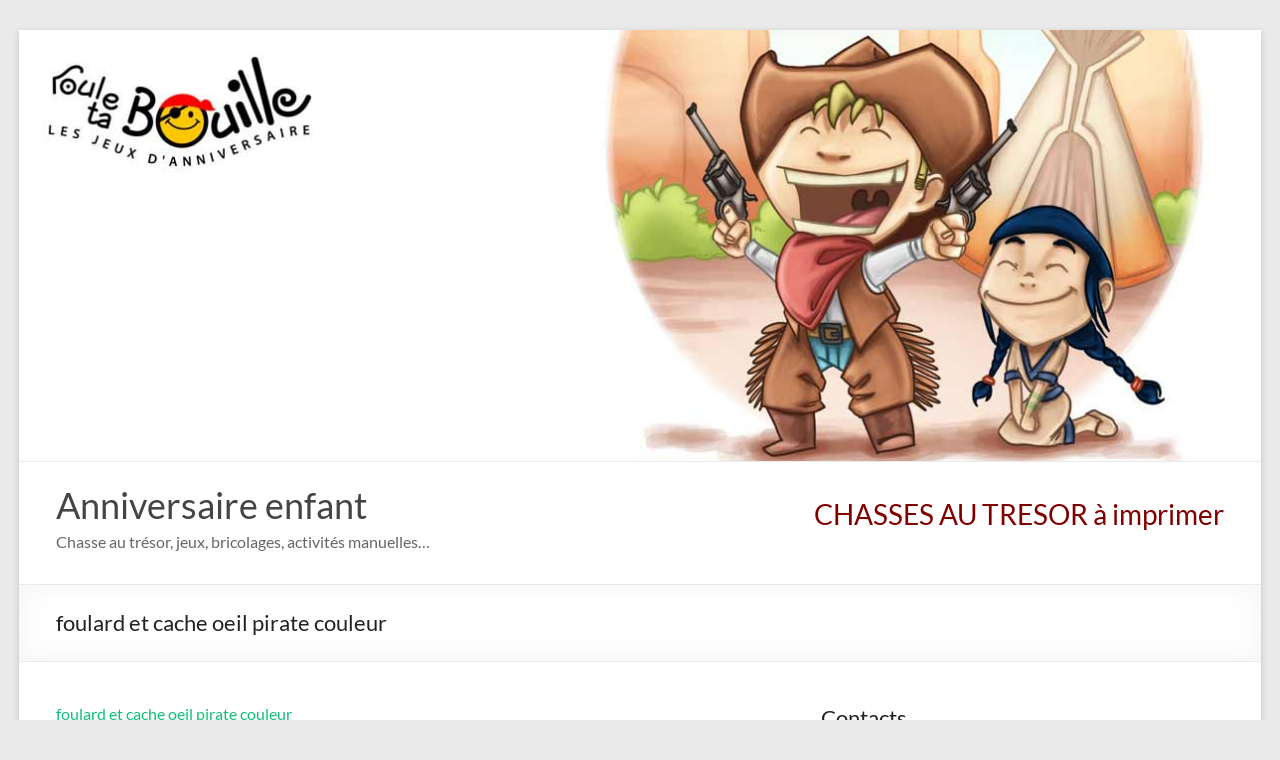

--- FILE ---
content_type: text/html; charset=UTF-8
request_url: https://organiser-anniversaire.fr/bricolages/masques-de-carnaval-a-imprimer-3869/attachment/foulard-et-cache-oeil-pirate-couleur
body_size: 13072
content:
<!DOCTYPE html>
<!--[if IE 7]>
<html class="ie ie7" dir="ltr" lang="fr-FR" prefix="og: https://ogp.me/ns#">
<![endif]-->
<!--[if IE 8]>
<html class="ie ie8" dir="ltr" lang="fr-FR" prefix="og: https://ogp.me/ns#">
<![endif]-->
<!--[if !(IE 7) & !(IE 8)]><!-->
<html dir="ltr" lang="fr-FR" prefix="og: https://ogp.me/ns#">
<!--<![endif]-->
<head>
	<meta charset="UTF-8" />
	<meta name="viewport" content="width=device-width, initial-scale=1">
	<link rel="profile" href="https://gmpg.org/xfn/11" />
	<title>foulard et cache oeil pirate couleur | Anniversaire enfant</title>
	<style>img:is([sizes="auto" i], [sizes^="auto," i]) { contain-intrinsic-size: 3000px 1500px }</style>
	
		<!-- All in One SEO 4.7.5.1 - aioseo.com -->
		<meta name="robots" content="max-image-preview:large" />
		<meta name="keywords" content="non classé" />
		<link rel="canonical" href="https://organiser-anniversaire.fr/bricolages/masques-de-carnaval-a-imprimer-3869/attachment/foulard-et-cache-oeil-pirate-couleur" />
		<meta name="generator" content="All in One SEO (AIOSEO) 4.7.5.1" />
		<meta property="og:locale" content="fr_FR" />
		<meta property="og:site_name" content="Anniversaire enfant | Chasse au trésor, jeux, bricolages, activités manuelles..." />
		<meta property="og:type" content="article" />
		<meta property="og:title" content="foulard et cache oeil pirate couleur | Anniversaire enfant" />
		<meta property="og:url" content="https://organiser-anniversaire.fr/bricolages/masques-de-carnaval-a-imprimer-3869/attachment/foulard-et-cache-oeil-pirate-couleur" />
		<meta property="article:published_time" content="2010-02-10T17:15:15+00:00" />
		<meta property="article:modified_time" content="2010-02-10T17:15:15+00:00" />
		<meta name="twitter:card" content="summary" />
		<meta name="twitter:title" content="foulard et cache oeil pirate couleur | Anniversaire enfant" />
		<meta name="google" content="nositelinkssearchbox" />
		<script type="application/ld+json" class="aioseo-schema">
			{"@context":"https:\/\/schema.org","@graph":[{"@type":"BreadcrumbList","@id":"https:\/\/organiser-anniversaire.fr\/bricolages\/masques-de-carnaval-a-imprimer-3869\/attachment\/foulard-et-cache-oeil-pirate-couleur#breadcrumblist","itemListElement":[{"@type":"ListItem","@id":"https:\/\/organiser-anniversaire.fr\/#listItem","position":1,"name":"Domicile","item":"https:\/\/organiser-anniversaire.fr\/","nextItem":"https:\/\/organiser-anniversaire.fr\/bricolages\/masques-de-carnaval-a-imprimer-3869\/attachment\/foulard-et-cache-oeil-pirate-couleur#listItem"},{"@type":"ListItem","@id":"https:\/\/organiser-anniversaire.fr\/bricolages\/masques-de-carnaval-a-imprimer-3869\/attachment\/foulard-et-cache-oeil-pirate-couleur#listItem","position":2,"name":"foulard et cache oeil pirate couleur","previousItem":"https:\/\/organiser-anniversaire.fr\/#listItem"}]},{"@type":"ItemPage","@id":"https:\/\/organiser-anniversaire.fr\/bricolages\/masques-de-carnaval-a-imprimer-3869\/attachment\/foulard-et-cache-oeil-pirate-couleur#itempage","url":"https:\/\/organiser-anniversaire.fr\/bricolages\/masques-de-carnaval-a-imprimer-3869\/attachment\/foulard-et-cache-oeil-pirate-couleur","name":"foulard et cache oeil pirate couleur | Anniversaire enfant","inLanguage":"fr-FR","isPartOf":{"@id":"https:\/\/organiser-anniversaire.fr\/#website"},"breadcrumb":{"@id":"https:\/\/organiser-anniversaire.fr\/bricolages\/masques-de-carnaval-a-imprimer-3869\/attachment\/foulard-et-cache-oeil-pirate-couleur#breadcrumblist"},"author":{"@id":"https:\/\/organiser-anniversaire.fr\/author\/cassandre#author"},"creator":{"@id":"https:\/\/organiser-anniversaire.fr\/author\/cassandre#author"},"datePublished":"2010-02-10T19:15:15+01:00","dateModified":"2010-02-10T19:15:15+01:00"},{"@type":"Person","@id":"https:\/\/organiser-anniversaire.fr\/#person","name":"Cassandre","image":{"@type":"ImageObject","@id":"https:\/\/organiser-anniversaire.fr\/bricolages\/masques-de-carnaval-a-imprimer-3869\/attachment\/foulard-et-cache-oeil-pirate-couleur#personImage","url":"https:\/\/secure.gravatar.com\/avatar\/fb6518f7847ddf5683284388517b8c07?s=96&d=wavatar&r=g","width":96,"height":96,"caption":"Cassandre"}},{"@type":"Person","@id":"https:\/\/organiser-anniversaire.fr\/author\/cassandre#author","url":"https:\/\/organiser-anniversaire.fr\/author\/cassandre","name":"Cassandre","image":{"@type":"ImageObject","@id":"https:\/\/organiser-anniversaire.fr\/bricolages\/masques-de-carnaval-a-imprimer-3869\/attachment\/foulard-et-cache-oeil-pirate-couleur#authorImage","url":"https:\/\/secure.gravatar.com\/avatar\/fb6518f7847ddf5683284388517b8c07?s=96&d=wavatar&r=g","width":96,"height":96,"caption":"Cassandre"}},{"@type":"WebSite","@id":"https:\/\/organiser-anniversaire.fr\/#website","url":"https:\/\/organiser-anniversaire.fr\/","name":"Anniversaire enfant","description":"Chasse au tr\u00e9sor, jeux, bricolages, activit\u00e9s manuelles...","inLanguage":"fr-FR","publisher":{"@id":"https:\/\/organiser-anniversaire.fr\/#person"}}]}
		</script>
		<!-- All in One SEO -->

<link rel='dns-prefetch' href='//www.googletagmanager.com' />
<link rel="alternate" type="application/rss+xml" title="Anniversaire enfant &raquo; Flux" href="https://organiser-anniversaire.fr/feed" />
<link rel="alternate" type="application/rss+xml" title="Anniversaire enfant &raquo; Flux des commentaires" href="https://organiser-anniversaire.fr/comments/feed" />
<link rel="alternate" type="application/rss+xml" title="Anniversaire enfant &raquo; foulard et cache oeil pirate couleur Flux des commentaires" href="https://organiser-anniversaire.fr/bricolages/masques-de-carnaval-a-imprimer-3869/attachment/foulard-et-cache-oeil-pirate-couleur/feed" />
<script type="text/javascript">
/* <![CDATA[ */
window._wpemojiSettings = {"baseUrl":"https:\/\/s.w.org\/images\/core\/emoji\/15.0.3\/72x72\/","ext":".png","svgUrl":"https:\/\/s.w.org\/images\/core\/emoji\/15.0.3\/svg\/","svgExt":".svg","source":{"concatemoji":"https:\/\/organiser-anniversaire.fr\/wp-includes\/js\/wp-emoji-release.min.js?ver=5c35dcd321bb61812da150c62784d463"}};
/*! This file is auto-generated */
!function(i,n){var o,s,e;function c(e){try{var t={supportTests:e,timestamp:(new Date).valueOf()};sessionStorage.setItem(o,JSON.stringify(t))}catch(e){}}function p(e,t,n){e.clearRect(0,0,e.canvas.width,e.canvas.height),e.fillText(t,0,0);var t=new Uint32Array(e.getImageData(0,0,e.canvas.width,e.canvas.height).data),r=(e.clearRect(0,0,e.canvas.width,e.canvas.height),e.fillText(n,0,0),new Uint32Array(e.getImageData(0,0,e.canvas.width,e.canvas.height).data));return t.every(function(e,t){return e===r[t]})}function u(e,t,n){switch(t){case"flag":return n(e,"\ud83c\udff3\ufe0f\u200d\u26a7\ufe0f","\ud83c\udff3\ufe0f\u200b\u26a7\ufe0f")?!1:!n(e,"\ud83c\uddfa\ud83c\uddf3","\ud83c\uddfa\u200b\ud83c\uddf3")&&!n(e,"\ud83c\udff4\udb40\udc67\udb40\udc62\udb40\udc65\udb40\udc6e\udb40\udc67\udb40\udc7f","\ud83c\udff4\u200b\udb40\udc67\u200b\udb40\udc62\u200b\udb40\udc65\u200b\udb40\udc6e\u200b\udb40\udc67\u200b\udb40\udc7f");case"emoji":return!n(e,"\ud83d\udc26\u200d\u2b1b","\ud83d\udc26\u200b\u2b1b")}return!1}function f(e,t,n){var r="undefined"!=typeof WorkerGlobalScope&&self instanceof WorkerGlobalScope?new OffscreenCanvas(300,150):i.createElement("canvas"),a=r.getContext("2d",{willReadFrequently:!0}),o=(a.textBaseline="top",a.font="600 32px Arial",{});return e.forEach(function(e){o[e]=t(a,e,n)}),o}function t(e){var t=i.createElement("script");t.src=e,t.defer=!0,i.head.appendChild(t)}"undefined"!=typeof Promise&&(o="wpEmojiSettingsSupports",s=["flag","emoji"],n.supports={everything:!0,everythingExceptFlag:!0},e=new Promise(function(e){i.addEventListener("DOMContentLoaded",e,{once:!0})}),new Promise(function(t){var n=function(){try{var e=JSON.parse(sessionStorage.getItem(o));if("object"==typeof e&&"number"==typeof e.timestamp&&(new Date).valueOf()<e.timestamp+604800&&"object"==typeof e.supportTests)return e.supportTests}catch(e){}return null}();if(!n){if("undefined"!=typeof Worker&&"undefined"!=typeof OffscreenCanvas&&"undefined"!=typeof URL&&URL.createObjectURL&&"undefined"!=typeof Blob)try{var e="postMessage("+f.toString()+"("+[JSON.stringify(s),u.toString(),p.toString()].join(",")+"));",r=new Blob([e],{type:"text/javascript"}),a=new Worker(URL.createObjectURL(r),{name:"wpTestEmojiSupports"});return void(a.onmessage=function(e){c(n=e.data),a.terminate(),t(n)})}catch(e){}c(n=f(s,u,p))}t(n)}).then(function(e){for(var t in e)n.supports[t]=e[t],n.supports.everything=n.supports.everything&&n.supports[t],"flag"!==t&&(n.supports.everythingExceptFlag=n.supports.everythingExceptFlag&&n.supports[t]);n.supports.everythingExceptFlag=n.supports.everythingExceptFlag&&!n.supports.flag,n.DOMReady=!1,n.readyCallback=function(){n.DOMReady=!0}}).then(function(){return e}).then(function(){var e;n.supports.everything||(n.readyCallback(),(e=n.source||{}).concatemoji?t(e.concatemoji):e.wpemoji&&e.twemoji&&(t(e.twemoji),t(e.wpemoji)))}))}((window,document),window._wpemojiSettings);
/* ]]> */
</script>
<style id='wp-emoji-styles-inline-css' type='text/css'>

	img.wp-smiley, img.emoji {
		display: inline !important;
		border: none !important;
		box-shadow: none !important;
		height: 1em !important;
		width: 1em !important;
		margin: 0 0.07em !important;
		vertical-align: -0.1em !important;
		background: none !important;
		padding: 0 !important;
	}
</style>
<link rel='stylesheet' id='wp-block-library-css' href='https://organiser-anniversaire.fr/wp-includes/css/dist/block-library/style.min.css?ver=5c35dcd321bb61812da150c62784d463' type='text/css' media='all' />
<style id='wp-block-library-theme-inline-css' type='text/css'>
.wp-block-audio :where(figcaption){color:#555;font-size:13px;text-align:center}.is-dark-theme .wp-block-audio :where(figcaption){color:#ffffffa6}.wp-block-audio{margin:0 0 1em}.wp-block-code{border:1px solid #ccc;border-radius:4px;font-family:Menlo,Consolas,monaco,monospace;padding:.8em 1em}.wp-block-embed :where(figcaption){color:#555;font-size:13px;text-align:center}.is-dark-theme .wp-block-embed :where(figcaption){color:#ffffffa6}.wp-block-embed{margin:0 0 1em}.blocks-gallery-caption{color:#555;font-size:13px;text-align:center}.is-dark-theme .blocks-gallery-caption{color:#ffffffa6}:root :where(.wp-block-image figcaption){color:#555;font-size:13px;text-align:center}.is-dark-theme :root :where(.wp-block-image figcaption){color:#ffffffa6}.wp-block-image{margin:0 0 1em}.wp-block-pullquote{border-bottom:4px solid;border-top:4px solid;color:currentColor;margin-bottom:1.75em}.wp-block-pullquote cite,.wp-block-pullquote footer,.wp-block-pullquote__citation{color:currentColor;font-size:.8125em;font-style:normal;text-transform:uppercase}.wp-block-quote{border-left:.25em solid;margin:0 0 1.75em;padding-left:1em}.wp-block-quote cite,.wp-block-quote footer{color:currentColor;font-size:.8125em;font-style:normal;position:relative}.wp-block-quote:where(.has-text-align-right){border-left:none;border-right:.25em solid;padding-left:0;padding-right:1em}.wp-block-quote:where(.has-text-align-center){border:none;padding-left:0}.wp-block-quote.is-large,.wp-block-quote.is-style-large,.wp-block-quote:where(.is-style-plain){border:none}.wp-block-search .wp-block-search__label{font-weight:700}.wp-block-search__button{border:1px solid #ccc;padding:.375em .625em}:where(.wp-block-group.has-background){padding:1.25em 2.375em}.wp-block-separator.has-css-opacity{opacity:.4}.wp-block-separator{border:none;border-bottom:2px solid;margin-left:auto;margin-right:auto}.wp-block-separator.has-alpha-channel-opacity{opacity:1}.wp-block-separator:not(.is-style-wide):not(.is-style-dots){width:100px}.wp-block-separator.has-background:not(.is-style-dots){border-bottom:none;height:1px}.wp-block-separator.has-background:not(.is-style-wide):not(.is-style-dots){height:2px}.wp-block-table{margin:0 0 1em}.wp-block-table td,.wp-block-table th{word-break:normal}.wp-block-table :where(figcaption){color:#555;font-size:13px;text-align:center}.is-dark-theme .wp-block-table :where(figcaption){color:#ffffffa6}.wp-block-video :where(figcaption){color:#555;font-size:13px;text-align:center}.is-dark-theme .wp-block-video :where(figcaption){color:#ffffffa6}.wp-block-video{margin:0 0 1em}:root :where(.wp-block-template-part.has-background){margin-bottom:0;margin-top:0;padding:1.25em 2.375em}
</style>
<style id='classic-theme-styles-inline-css' type='text/css'>
/*! This file is auto-generated */
.wp-block-button__link{color:#fff;background-color:#32373c;border-radius:9999px;box-shadow:none;text-decoration:none;padding:calc(.667em + 2px) calc(1.333em + 2px);font-size:1.125em}.wp-block-file__button{background:#32373c;color:#fff;text-decoration:none}
</style>
<style id='global-styles-inline-css' type='text/css'>
:root{--wp--preset--aspect-ratio--square: 1;--wp--preset--aspect-ratio--4-3: 4/3;--wp--preset--aspect-ratio--3-4: 3/4;--wp--preset--aspect-ratio--3-2: 3/2;--wp--preset--aspect-ratio--2-3: 2/3;--wp--preset--aspect-ratio--16-9: 16/9;--wp--preset--aspect-ratio--9-16: 9/16;--wp--preset--color--black: #000000;--wp--preset--color--cyan-bluish-gray: #abb8c3;--wp--preset--color--white: #ffffff;--wp--preset--color--pale-pink: #f78da7;--wp--preset--color--vivid-red: #cf2e2e;--wp--preset--color--luminous-vivid-orange: #ff6900;--wp--preset--color--luminous-vivid-amber: #fcb900;--wp--preset--color--light-green-cyan: #7bdcb5;--wp--preset--color--vivid-green-cyan: #00d084;--wp--preset--color--pale-cyan-blue: #8ed1fc;--wp--preset--color--vivid-cyan-blue: #0693e3;--wp--preset--color--vivid-purple: #9b51e0;--wp--preset--gradient--vivid-cyan-blue-to-vivid-purple: linear-gradient(135deg,rgba(6,147,227,1) 0%,rgb(155,81,224) 100%);--wp--preset--gradient--light-green-cyan-to-vivid-green-cyan: linear-gradient(135deg,rgb(122,220,180) 0%,rgb(0,208,130) 100%);--wp--preset--gradient--luminous-vivid-amber-to-luminous-vivid-orange: linear-gradient(135deg,rgba(252,185,0,1) 0%,rgba(255,105,0,1) 100%);--wp--preset--gradient--luminous-vivid-orange-to-vivid-red: linear-gradient(135deg,rgba(255,105,0,1) 0%,rgb(207,46,46) 100%);--wp--preset--gradient--very-light-gray-to-cyan-bluish-gray: linear-gradient(135deg,rgb(238,238,238) 0%,rgb(169,184,195) 100%);--wp--preset--gradient--cool-to-warm-spectrum: linear-gradient(135deg,rgb(74,234,220) 0%,rgb(151,120,209) 20%,rgb(207,42,186) 40%,rgb(238,44,130) 60%,rgb(251,105,98) 80%,rgb(254,248,76) 100%);--wp--preset--gradient--blush-light-purple: linear-gradient(135deg,rgb(255,206,236) 0%,rgb(152,150,240) 100%);--wp--preset--gradient--blush-bordeaux: linear-gradient(135deg,rgb(254,205,165) 0%,rgb(254,45,45) 50%,rgb(107,0,62) 100%);--wp--preset--gradient--luminous-dusk: linear-gradient(135deg,rgb(255,203,112) 0%,rgb(199,81,192) 50%,rgb(65,88,208) 100%);--wp--preset--gradient--pale-ocean: linear-gradient(135deg,rgb(255,245,203) 0%,rgb(182,227,212) 50%,rgb(51,167,181) 100%);--wp--preset--gradient--electric-grass: linear-gradient(135deg,rgb(202,248,128) 0%,rgb(113,206,126) 100%);--wp--preset--gradient--midnight: linear-gradient(135deg,rgb(2,3,129) 0%,rgb(40,116,252) 100%);--wp--preset--font-size--small: 13px;--wp--preset--font-size--medium: 20px;--wp--preset--font-size--large: 36px;--wp--preset--font-size--x-large: 42px;--wp--preset--spacing--20: 0.44rem;--wp--preset--spacing--30: 0.67rem;--wp--preset--spacing--40: 1rem;--wp--preset--spacing--50: 1.5rem;--wp--preset--spacing--60: 2.25rem;--wp--preset--spacing--70: 3.38rem;--wp--preset--spacing--80: 5.06rem;--wp--preset--shadow--natural: 6px 6px 9px rgba(0, 0, 0, 0.2);--wp--preset--shadow--deep: 12px 12px 50px rgba(0, 0, 0, 0.4);--wp--preset--shadow--sharp: 6px 6px 0px rgba(0, 0, 0, 0.2);--wp--preset--shadow--outlined: 6px 6px 0px -3px rgba(255, 255, 255, 1), 6px 6px rgba(0, 0, 0, 1);--wp--preset--shadow--crisp: 6px 6px 0px rgba(0, 0, 0, 1);}:where(.is-layout-flex){gap: 0.5em;}:where(.is-layout-grid){gap: 0.5em;}body .is-layout-flex{display: flex;}.is-layout-flex{flex-wrap: wrap;align-items: center;}.is-layout-flex > :is(*, div){margin: 0;}body .is-layout-grid{display: grid;}.is-layout-grid > :is(*, div){margin: 0;}:where(.wp-block-columns.is-layout-flex){gap: 2em;}:where(.wp-block-columns.is-layout-grid){gap: 2em;}:where(.wp-block-post-template.is-layout-flex){gap: 1.25em;}:where(.wp-block-post-template.is-layout-grid){gap: 1.25em;}.has-black-color{color: var(--wp--preset--color--black) !important;}.has-cyan-bluish-gray-color{color: var(--wp--preset--color--cyan-bluish-gray) !important;}.has-white-color{color: var(--wp--preset--color--white) !important;}.has-pale-pink-color{color: var(--wp--preset--color--pale-pink) !important;}.has-vivid-red-color{color: var(--wp--preset--color--vivid-red) !important;}.has-luminous-vivid-orange-color{color: var(--wp--preset--color--luminous-vivid-orange) !important;}.has-luminous-vivid-amber-color{color: var(--wp--preset--color--luminous-vivid-amber) !important;}.has-light-green-cyan-color{color: var(--wp--preset--color--light-green-cyan) !important;}.has-vivid-green-cyan-color{color: var(--wp--preset--color--vivid-green-cyan) !important;}.has-pale-cyan-blue-color{color: var(--wp--preset--color--pale-cyan-blue) !important;}.has-vivid-cyan-blue-color{color: var(--wp--preset--color--vivid-cyan-blue) !important;}.has-vivid-purple-color{color: var(--wp--preset--color--vivid-purple) !important;}.has-black-background-color{background-color: var(--wp--preset--color--black) !important;}.has-cyan-bluish-gray-background-color{background-color: var(--wp--preset--color--cyan-bluish-gray) !important;}.has-white-background-color{background-color: var(--wp--preset--color--white) !important;}.has-pale-pink-background-color{background-color: var(--wp--preset--color--pale-pink) !important;}.has-vivid-red-background-color{background-color: var(--wp--preset--color--vivid-red) !important;}.has-luminous-vivid-orange-background-color{background-color: var(--wp--preset--color--luminous-vivid-orange) !important;}.has-luminous-vivid-amber-background-color{background-color: var(--wp--preset--color--luminous-vivid-amber) !important;}.has-light-green-cyan-background-color{background-color: var(--wp--preset--color--light-green-cyan) !important;}.has-vivid-green-cyan-background-color{background-color: var(--wp--preset--color--vivid-green-cyan) !important;}.has-pale-cyan-blue-background-color{background-color: var(--wp--preset--color--pale-cyan-blue) !important;}.has-vivid-cyan-blue-background-color{background-color: var(--wp--preset--color--vivid-cyan-blue) !important;}.has-vivid-purple-background-color{background-color: var(--wp--preset--color--vivid-purple) !important;}.has-black-border-color{border-color: var(--wp--preset--color--black) !important;}.has-cyan-bluish-gray-border-color{border-color: var(--wp--preset--color--cyan-bluish-gray) !important;}.has-white-border-color{border-color: var(--wp--preset--color--white) !important;}.has-pale-pink-border-color{border-color: var(--wp--preset--color--pale-pink) !important;}.has-vivid-red-border-color{border-color: var(--wp--preset--color--vivid-red) !important;}.has-luminous-vivid-orange-border-color{border-color: var(--wp--preset--color--luminous-vivid-orange) !important;}.has-luminous-vivid-amber-border-color{border-color: var(--wp--preset--color--luminous-vivid-amber) !important;}.has-light-green-cyan-border-color{border-color: var(--wp--preset--color--light-green-cyan) !important;}.has-vivid-green-cyan-border-color{border-color: var(--wp--preset--color--vivid-green-cyan) !important;}.has-pale-cyan-blue-border-color{border-color: var(--wp--preset--color--pale-cyan-blue) !important;}.has-vivid-cyan-blue-border-color{border-color: var(--wp--preset--color--vivid-cyan-blue) !important;}.has-vivid-purple-border-color{border-color: var(--wp--preset--color--vivid-purple) !important;}.has-vivid-cyan-blue-to-vivid-purple-gradient-background{background: var(--wp--preset--gradient--vivid-cyan-blue-to-vivid-purple) !important;}.has-light-green-cyan-to-vivid-green-cyan-gradient-background{background: var(--wp--preset--gradient--light-green-cyan-to-vivid-green-cyan) !important;}.has-luminous-vivid-amber-to-luminous-vivid-orange-gradient-background{background: var(--wp--preset--gradient--luminous-vivid-amber-to-luminous-vivid-orange) !important;}.has-luminous-vivid-orange-to-vivid-red-gradient-background{background: var(--wp--preset--gradient--luminous-vivid-orange-to-vivid-red) !important;}.has-very-light-gray-to-cyan-bluish-gray-gradient-background{background: var(--wp--preset--gradient--very-light-gray-to-cyan-bluish-gray) !important;}.has-cool-to-warm-spectrum-gradient-background{background: var(--wp--preset--gradient--cool-to-warm-spectrum) !important;}.has-blush-light-purple-gradient-background{background: var(--wp--preset--gradient--blush-light-purple) !important;}.has-blush-bordeaux-gradient-background{background: var(--wp--preset--gradient--blush-bordeaux) !important;}.has-luminous-dusk-gradient-background{background: var(--wp--preset--gradient--luminous-dusk) !important;}.has-pale-ocean-gradient-background{background: var(--wp--preset--gradient--pale-ocean) !important;}.has-electric-grass-gradient-background{background: var(--wp--preset--gradient--electric-grass) !important;}.has-midnight-gradient-background{background: var(--wp--preset--gradient--midnight) !important;}.has-small-font-size{font-size: var(--wp--preset--font-size--small) !important;}.has-medium-font-size{font-size: var(--wp--preset--font-size--medium) !important;}.has-large-font-size{font-size: var(--wp--preset--font-size--large) !important;}.has-x-large-font-size{font-size: var(--wp--preset--font-size--x-large) !important;}
:where(.wp-block-post-template.is-layout-flex){gap: 1.25em;}:where(.wp-block-post-template.is-layout-grid){gap: 1.25em;}
:where(.wp-block-columns.is-layout-flex){gap: 2em;}:where(.wp-block-columns.is-layout-grid){gap: 2em;}
:root :where(.wp-block-pullquote){font-size: 1.5em;line-height: 1.6;}
</style>
<link rel='stylesheet' id='spacious_style-css' href='https://organiser-anniversaire.fr/wp-content/themes/spacious/style.css?ver=5c35dcd321bb61812da150c62784d463' type='text/css' media='all' />
<link rel='stylesheet' id='spacious-genericons-css' href='https://organiser-anniversaire.fr/wp-content/themes/spacious/genericons/genericons.css?ver=3.3.1' type='text/css' media='all' />
<link rel='stylesheet' id='spacious-font-awesome-css' href='https://organiser-anniversaire.fr/wp-content/themes/spacious/font-awesome/css/font-awesome.min.css?ver=4.7.1' type='text/css' media='all' />
<script type="text/javascript" src="https://organiser-anniversaire.fr/wp-includes/js/jquery/jquery.min.js?ver=3.7.1" id="jquery-core-js"></script>
<script type="text/javascript" src="https://organiser-anniversaire.fr/wp-includes/js/jquery/jquery-migrate.min.js?ver=3.4.1" id="jquery-migrate-js"></script>
<script type="text/javascript" src="https://organiser-anniversaire.fr/wp-content/themes/spacious/js/spacious-custom.js?ver=5c35dcd321bb61812da150c62784d463" id="spacious-custom-js"></script>
<!--[if lte IE 8]>
<script type="text/javascript" src="https://organiser-anniversaire.fr/wp-content/themes/spacious/js/html5shiv.min.js?ver=5c35dcd321bb61812da150c62784d463" id="html5-js"></script>
<![endif]-->

<!-- Extrait de code de la balise Google (gtag.js) ajouté par Site Kit -->

<!-- Extrait Google Analytics ajouté par Site Kit -->
<script type="text/javascript" src="https://www.googletagmanager.com/gtag/js?id=G-QG08Y4TJW3" id="google_gtagjs-js" async></script>
<script type="text/javascript" id="google_gtagjs-js-after">
/* <![CDATA[ */
window.dataLayer = window.dataLayer || [];function gtag(){dataLayer.push(arguments);}
gtag("set","linker",{"domains":["organiser-anniversaire.fr"]});
gtag("js", new Date());
gtag("set", "developer_id.dZTNiMT", true);
gtag("config", "G-QG08Y4TJW3");
/* ]]> */
</script>

<!-- Extrait de code de la balise Google de fin (gtag.js) ajouté par Site Kit -->
<link rel="https://api.w.org/" href="https://organiser-anniversaire.fr/wp-json/" /><link rel="alternate" title="JSON" type="application/json" href="https://organiser-anniversaire.fr/wp-json/wp/v2/media/3874" /><link rel="EditURI" type="application/rsd+xml" title="RSD" href="https://organiser-anniversaire.fr/xmlrpc.php?rsd" />
<link rel="alternate" title="oEmbed (JSON)" type="application/json+oembed" href="https://organiser-anniversaire.fr/wp-json/oembed/1.0/embed?url=https%3A%2F%2Forganiser-anniversaire.fr%2Fbricolages%2Fmasques-de-carnaval-a-imprimer-3869%2Fattachment%2Ffoulard-et-cache-oeil-pirate-couleur" />
<link rel="alternate" title="oEmbed (XML)" type="text/xml+oembed" href="https://organiser-anniversaire.fr/wp-json/oembed/1.0/embed?url=https%3A%2F%2Forganiser-anniversaire.fr%2Fbricolages%2Fmasques-de-carnaval-a-imprimer-3869%2Fattachment%2Ffoulard-et-cache-oeil-pirate-couleur&#038;format=xml" />
<meta name="generator" content="Site Kit by Google 1.140.0" /><link rel="pingback" href="https://organiser-anniversaire.fr/xmlrpc.php"><style type="text/css">.recentcomments a{display:inline !important;padding:0 !important;margin:0 !important;}</style><meta name="generator" content="WP Rocket 3.17.3.1" data-wpr-features="wpr_desktop" /></head>

<body data-rsssl=1 class="attachment attachment-template-default single single-attachment postid-3874 attachmentid-3874 attachment-pdf wp-embed-responsive  blog-medium narrow-1218">


<div data-rocket-location-hash="57eb0956558bf7ad8062fd5c02b81560" id="page" class="hfeed site">
	<a class="skip-link screen-reader-text" href="#main">Aller au contenu</a>

	
	
	<header data-rocket-location-hash="aa70ff3162434a03b3e2b76e384e3478" id="masthead" class="site-header clearfix spacious-header-display-one">

		
		<div data-rocket-location-hash="0410e96f3196f0496773f4947f9e0fcf" id="wp-custom-header" class="wp-custom-header"><img src="https://organiser-anniversaire.fr/wp-content/uploads/2016/11/orga.jpg" class="header-image" width="1250" height="434" alt="Anniversaire enfant"></div>
		<div data-rocket-location-hash="a16388af07f5690dbbc9d1a150c8895b" id="header-text-nav-container" class="">

			<div class="inner-wrap" id="spacious-header-display-one">

				<div id="header-text-nav-wrap" class="clearfix">
					<div id="header-left-section">
						
						<div id="header-text" class="">
															<h3 id="site-title">
									<a href="https://organiser-anniversaire.fr/"
									   title="Anniversaire enfant"
									   rel="home">Anniversaire enfant</a>
								</h3>
														<p id="site-description">Chasse au trésor, jeux, bricolages, activités manuelles&#8230;</p>
							<!-- #site-description -->
						</div><!-- #header-text -->

					</div><!-- #header-left-section -->
					<div id="header-right-section">
						
													<div class="header-action">
															</div>
						
						
		<nav id="site-navigation" class="main-navigation clearfix   " role="navigation">
			<p class="menu-toggle">
				<span class="screen-reader-text">Menu</span>
			</p>
			<div class="menu-primary-container"><ul id="menu-navigation-haute" class="menu"><li id="menu-item-8037" class="menu-item menu-item-type-custom menu-item-object-custom menu-item-8037"><a href="http://chasse-au-tresor.eu" title="Pour jouer avec vos enfants"><h2><span style="color: #800000;">CHASSES AU TRESOR à imprimer</span></h2></a></li>
</ul></div>		</nav>

		
					</div><!-- #header-right-section -->

				</div><!-- #header-text-nav-wrap -->
			</div><!-- .inner-wrap -->
					</div><!-- #header-text-nav-container -->

		
						<div data-rocket-location-hash="279e0ffec07199152597131e2c4bc9dd" class="header-post-title-container clearfix">
					<div data-rocket-location-hash="d100595be1623b9b6fe902f7234fbdd6" class="inner-wrap">
						<div class="post-title-wrapper">
																								<h1 class="header-post-title-class">foulard et cache oeil pirate couleur</h1>
																						</div>
											</div>
				</div>
					</header>
			<div data-rocket-location-hash="80eee48f6f560cc7026293f4b65e91c3" id="main" class="clearfix">
		<div class="inner-wrap">

	
	<div id="primary">
		<div id="content" class="clearfix">
			
				
<article id="post-3874" class="post-3874 attachment type-attachment status-inherit hentry">
		<div class="entry-content clearfix">
		<p class="attachment"><a href='https://organiser-anniversaire.fr/wp-content/uploads/2010/02/foulard-et-cache-oeil-pirate-couleur.pdf'>foulard et cache oeil pirate couleur</a></p>
<div class="extra-hatom-entry-title"><span class="entry-title">foulard et cache oeil pirate couleur</span></div>	</div>

	
	</article>

						<ul class="default-wp-page clearfix">
			<li class="previous"><a href='https://organiser-anniversaire.fr/bricolages/masques-de-carnaval-a-imprimer-3869/attachment/pirate-rose'>&larr; Précédent</a></li>
			<li class="next"></li>
		</ul>
	
				
				
				
<div id="comments" class="comments-area">

	
	
	
		<div id="respond" class="comment-respond">
		<h3 id="reply-title" class="comment-reply-title">Laisser un commentaire</h3><form action="https://organiser-anniversaire.fr/wp-comments-post.php" method="post" id="commentform" class="comment-form" novalidate><p class="comment-notes"><span id="email-notes">Votre adresse e-mail ne sera pas publiée.</span> <span class="required-field-message">Les champs obligatoires sont indiqués avec <span class="required">*</span></span></p><p class="comment-form-comment"><label for="comment">Commentaire <span class="required">*</span></label> <textarea id="comment" name="comment" cols="45" rows="8" maxlength="65525" required></textarea></p><p class="comment-form-author"><label for="author">Nom <span class="required">*</span></label> <input id="author" name="author" type="text" value="" size="30" maxlength="245" autocomplete="name" required /></p>
<p class="comment-form-email"><label for="email">E-mail <span class="required">*</span></label> <input id="email" name="email" type="email" value="" size="30" maxlength="100" aria-describedby="email-notes" autocomplete="email" required /></p>
<p class="comment-form-url"><label for="url">Site web</label> <input id="url" name="url" type="url" value="" size="30" maxlength="200" autocomplete="url" /></p>
<p class="comment-form-cookies-consent"><input id="wp-comment-cookies-consent" name="wp-comment-cookies-consent" type="checkbox" value="yes" /> <label for="wp-comment-cookies-consent">Enregistrer mon nom, mon e-mail et mon site dans le navigateur pour mon prochain commentaire.</label></p>
<div class="gglcptch gglcptch_v2"><div id="gglcptch_recaptcha_2802439316" class="gglcptch_recaptcha"></div>
				<noscript>
					<div style="width: 302px;">
						<div style="width: 302px; height: 422px; position: relative;">
							<div style="width: 302px; height: 422px; position: absolute;">
								<iframe src="https://www.google.com/recaptcha/api/fallback?k=6LcM7QwUAAAAAL-MHrncuJTv3ZMIpCfgcLwhIRD9" frameborder="0" scrolling="no" style="width: 302px; height:422px; border-style: none;"></iframe>
							</div>
						</div>
						<div style="border-style: none; bottom: 12px; left: 25px; margin: 0px; padding: 0px; right: 25px; background: #f9f9f9; border: 1px solid #c1c1c1; border-radius: 3px; height: 60px; width: 300px;">
							<input type="hidden" id="g-recaptcha-response" name="g-recaptcha-response" class="g-recaptcha-response" style="width: 250px !important; height: 40px !important; border: 1px solid #c1c1c1 !important; margin: 10px 25px !important; padding: 0px !important; resize: none !important;">
						</div>
					</div>
				</noscript></div><p class="form-submit"><input name="submit" type="submit" id="submit" class="submit" value="Laisser un commentaire" /> <input type='hidden' name='comment_post_ID' value='3874' id='comment_post_ID' />
<input type='hidden' name='comment_parent' id='comment_parent' value='0' />
</p><p style="display: none;"><input type="hidden" id="akismet_comment_nonce" name="akismet_comment_nonce" value="a3109c67f0" /></p><p style="display: none !important;" class="akismet-fields-container" data-prefix="ak_"><label>&#916;<textarea name="ak_hp_textarea" cols="45" rows="8" maxlength="100"></textarea></label><input type="hidden" id="ak_js_1" name="ak_js" value="40"/><script>document.getElementById( "ak_js_1" ).setAttribute( "value", ( new Date() ).getTime() );</script></p></form>	</div><!-- #respond -->
	<p class="akismet_comment_form_privacy_notice">Ce site utilise Akismet pour réduire les indésirables. <a href="https://akismet.com/privacy/" target="_blank" rel="nofollow noopener">En savoir plus sur comment les données de vos commentaires sont utilisées</a>.</p>
</div><!-- #comments -->
			
		</div><!-- #content -->
	</div><!-- #primary -->

	
<div id="secondary">
			
		<aside id="linkcat-35" class="widget widget_links"><h3 class="widget-title"><span>Contacts</span></h3>
	<ul class='xoxo blogroll'>
<li><a href="https://organiser-anniversaire.fr/contact-2" title="Contacter l&rsquo;auteur du site">Cassandre Alberti</a></li>
<li><a href="https://organiser-anniversaire.fr/contact" title="Accès au dossier presse">Presse</a></li>

	</ul>
</aside>
<aside id="search-4" class="widget widget_search"><form action="https://organiser-anniversaire.fr/" class="search-form searchform clearfix" method="get">
	<div class="search-wrap">
		<input type="text" placeholder="Recherche" class="s field" name="s">
		<button class="search-icon" type="submit"></button>
	</div>
</form><!-- .searchform --></aside><aside id="categories-3" class="widget widget_categories"><h3 class="widget-title"><span>Boite à idées pour anniversaire</span></h3>
			<ul>
					<li class="cat-item cat-item-20"><a href="https://organiser-anniversaire.fr/category/activites-creatives">Activités créatives</a>
</li>
	<li class="cat-item cat-item-36"><a href="https://organiser-anniversaire.fr/category/aide-a-la-navigation">Aide à  la navigation</a>
</li>
	<li class="cat-item cat-item-33"><a href="https://organiser-anniversaire.fr/category/animation-soiree">Animation de soirée</a>
</li>
	<li class="cat-item cat-item-31"><a href="https://organiser-anniversaire.fr/category/anniversaires-clef-en-main">Anniversaires clef en main</a>
</li>
	<li class="cat-item cat-item-128"><a href="https://organiser-anniversaire.fr/category/apprendre-a-dessiner">Apprendre à dessiner</a>
</li>
	<li class="cat-item cat-item-92"><a href="https://organiser-anniversaire.fr/category/apprendre-une-technique">Apprendre une technique</a>
</li>
	<li class="cat-item cat-item-6"><a href="https://organiser-anniversaire.fr/category/bricolages">Bricolages</a>
</li>
	<li class="cat-item cat-item-140"><a href="https://organiser-anniversaire.fr/category/chasse-au-tresor">chasse au tresor</a>
</li>
	<li class="cat-item cat-item-24"><a href="https://organiser-anniversaire.fr/category/decorations">Décorations</a>
</li>
	<li class="cat-item cat-item-21"><a href="https://organiser-anniversaire.fr/category/deguisements">Déguisements</a>
</li>
	<li class="cat-item cat-item-121"><a href="https://organiser-anniversaire.fr/category/dessin-anime">Dessin animé</a>
</li>
	<li class="cat-item cat-item-8"><a href="https://organiser-anniversaire.fr/category/epreuves">Epreuves</a>
</li>
	<li class="cat-item cat-item-9"><a href="https://organiser-anniversaire.fr/category/grands-jeux">Grands jeux</a>
</li>
	<li class="cat-item cat-item-5"><a href="https://organiser-anniversaire.fr/category/idees-cadeaux">Idées cadeaux</a>
</li>
	<li class="cat-item cat-item-29"><a href="https://organiser-anniversaire.fr/category/invitations">Invitations anniversaire</a>
</li>
	<li class="cat-item cat-item-28"><a href="https://organiser-anniversaire.fr/category/jeu-de-piste">Jeu de piste</a>
</li>
	<li class="cat-item cat-item-22"><a href="https://organiser-anniversaire.fr/category/jeux">Jeux d&#039;anniversaire</a>
</li>
	<li class="cat-item cat-item-10"><a href="https://organiser-anniversaire.fr/category/jeux-exterieurs">Jeux d&#039;extérieur</a>
</li>
	<li class="cat-item cat-item-25"><a href="https://organiser-anniversaire.fr/category/jeu-de-kermesse">Jeux de kermesse</a>
</li>
	<li class="cat-item cat-item-34"><a href="https://organiser-anniversaire.fr/category/jeux-de-societe">Jeux de société</a>
</li>
	<li class="cat-item cat-item-133"><a href="https://organiser-anniversaire.fr/category/jeux-educatifs">Jeux éducatifs</a>
</li>
	<li class="cat-item cat-item-26"><a href="https://organiser-anniversaire.fr/category/jeu-en-voiture">Jeux en voiture</a>
</li>
	<li class="cat-item cat-item-17"><a href="https://organiser-anniversaire.fr/category/livres">Livres</a>
</li>
	<li class="cat-item cat-item-27"><a href="https://organiser-anniversaire.fr/category/maquillage">Maquillage</a>
</li>
	<li class="cat-item cat-item-18"><a href="https://organiser-anniversaire.fr/category/musique">Musique</a>
</li>
	<li class="cat-item cat-item-109"><a href="https://organiser-anniversaire.fr/category/newsletter">Newsletter</a>
</li>
	<li class="cat-item cat-item-1"><a href="https://organiser-anniversaire.fr/category/non-classe">Non classé</a>
</li>
	<li class="cat-item cat-item-23"><a href="https://organiser-anniversaire.fr/category/organisation">Organisation</a>
</li>
	<li class="cat-item cat-item-7"><a href="https://organiser-anniversaire.fr/category/petits-jeux-interieur">Petits jeux d&#039;intérieur</a>
</li>
	<li class="cat-item cat-item-30"><a href="https://organiser-anniversaire.fr/category/cuisine">Recettes de cuisine</a>
</li>
	<li class="cat-item cat-item-111"><a href="https://organiser-anniversaire.fr/category/tags">Tags</a>
</li>
			</ul>

			</aside>	</div>

	

</div><!-- .inner-wrap -->
</div><!-- #main -->

<footer data-rocket-location-hash="23afcb97451a4a6a1a277757461a0a4d" id="colophon" class="clearfix">
	<div data-rocket-location-hash="06bcf36c0215bb907212a710b658886c" class="footer-widgets-wrapper">
	<div class="inner-wrap">
		<div class="footer-widgets-area clearfix">
			<div class="tg-one-fourth tg-column-1">
				<aside id="pages-4" class="widget widget_pages"><h3 class="widget-title"><span>Qui sommes nous ?</span></h3>
			<ul>
				<li class="page_item page-item-106"><a href="https://organiser-anniversaire.fr/contact">Contact presse</a></li>
<li class="page_item page-item-8958"><a href="https://organiser-anniversaire.fr/contact-2">Contacter Cassandre</a></li>
<li class="page_item page-item-1938"><a href="https://organiser-anniversaire.fr/newsletter">Newsletter</a></li>
<li class="page_item page-item-9246"><a href="https://organiser-anniversaire.fr/politique-de-confidentialite">Politique de confidentialité</a></li>
			</ul>

			</aside><aside id="archives-4" class="widget widget_archive"><h3 class="widget-title"><span>Archives</span></h3>		<label class="screen-reader-text" for="archives-dropdown-4">Archives</label>
		<select id="archives-dropdown-4" name="archive-dropdown">
			
			<option value="">Sélectionner un mois</option>
				<option value='https://organiser-anniversaire.fr/date/2018/02'> février 2018 </option>
	<option value='https://organiser-anniversaire.fr/date/2018/01'> janvier 2018 </option>
	<option value='https://organiser-anniversaire.fr/date/2017/11'> novembre 2017 </option>
	<option value='https://organiser-anniversaire.fr/date/2017/10'> octobre 2017 </option>
	<option value='https://organiser-anniversaire.fr/date/2016/11'> novembre 2016 </option>
	<option value='https://organiser-anniversaire.fr/date/2016/10'> octobre 2016 </option>
	<option value='https://organiser-anniversaire.fr/date/2016/09'> septembre 2016 </option>
	<option value='https://organiser-anniversaire.fr/date/2016/04'> avril 2016 </option>
	<option value='https://organiser-anniversaire.fr/date/2015/10'> octobre 2015 </option>
	<option value='https://organiser-anniversaire.fr/date/2015/09'> septembre 2015 </option>
	<option value='https://organiser-anniversaire.fr/date/2015/05'> mai 2015 </option>
	<option value='https://organiser-anniversaire.fr/date/2015/04'> avril 2015 </option>
	<option value='https://organiser-anniversaire.fr/date/2015/03'> mars 2015 </option>
	<option value='https://organiser-anniversaire.fr/date/2013/03'> mars 2013 </option>
	<option value='https://organiser-anniversaire.fr/date/2013/02'> février 2013 </option>
	<option value='https://organiser-anniversaire.fr/date/2012/11'> novembre 2012 </option>
	<option value='https://organiser-anniversaire.fr/date/2012/10'> octobre 2012 </option>
	<option value='https://organiser-anniversaire.fr/date/2012/09'> septembre 2012 </option>
	<option value='https://organiser-anniversaire.fr/date/2012/08'> août 2012 </option>
	<option value='https://organiser-anniversaire.fr/date/2012/07'> juillet 2012 </option>
	<option value='https://organiser-anniversaire.fr/date/2012/06'> juin 2012 </option>
	<option value='https://organiser-anniversaire.fr/date/2012/05'> mai 2012 </option>
	<option value='https://organiser-anniversaire.fr/date/2012/04'> avril 2012 </option>
	<option value='https://organiser-anniversaire.fr/date/2012/02'> février 2012 </option>
	<option value='https://organiser-anniversaire.fr/date/2012/01'> janvier 2012 </option>
	<option value='https://organiser-anniversaire.fr/date/2011/12'> décembre 2011 </option>
	<option value='https://organiser-anniversaire.fr/date/2011/11'> novembre 2011 </option>
	<option value='https://organiser-anniversaire.fr/date/2011/10'> octobre 2011 </option>
	<option value='https://organiser-anniversaire.fr/date/2011/09'> septembre 2011 </option>
	<option value='https://organiser-anniversaire.fr/date/2011/08'> août 2011 </option>
	<option value='https://organiser-anniversaire.fr/date/2011/07'> juillet 2011 </option>
	<option value='https://organiser-anniversaire.fr/date/2011/06'> juin 2011 </option>
	<option value='https://organiser-anniversaire.fr/date/2011/05'> mai 2011 </option>
	<option value='https://organiser-anniversaire.fr/date/2011/04'> avril 2011 </option>
	<option value='https://organiser-anniversaire.fr/date/2011/03'> mars 2011 </option>
	<option value='https://organiser-anniversaire.fr/date/2011/02'> février 2011 </option>
	<option value='https://organiser-anniversaire.fr/date/2011/01'> janvier 2011 </option>
	<option value='https://organiser-anniversaire.fr/date/2010/12'> décembre 2010 </option>
	<option value='https://organiser-anniversaire.fr/date/2010/11'> novembre 2010 </option>
	<option value='https://organiser-anniversaire.fr/date/2010/10'> octobre 2010 </option>
	<option value='https://organiser-anniversaire.fr/date/2010/06'> juin 2010 </option>
	<option value='https://organiser-anniversaire.fr/date/2010/05'> mai 2010 </option>
	<option value='https://organiser-anniversaire.fr/date/2010/04'> avril 2010 </option>
	<option value='https://organiser-anniversaire.fr/date/2010/03'> mars 2010 </option>
	<option value='https://organiser-anniversaire.fr/date/2010/02'> février 2010 </option>
	<option value='https://organiser-anniversaire.fr/date/2010/01'> janvier 2010 </option>
	<option value='https://organiser-anniversaire.fr/date/2009/12'> décembre 2009 </option>
	<option value='https://organiser-anniversaire.fr/date/2009/11'> novembre 2009 </option>
	<option value='https://organiser-anniversaire.fr/date/2009/10'> octobre 2009 </option>
	<option value='https://organiser-anniversaire.fr/date/2009/09'> septembre 2009 </option>
	<option value='https://organiser-anniversaire.fr/date/2009/08'> août 2009 </option>
	<option value='https://organiser-anniversaire.fr/date/2009/07'> juillet 2009 </option>
	<option value='https://organiser-anniversaire.fr/date/2009/06'> juin 2009 </option>
	<option value='https://organiser-anniversaire.fr/date/2009/05'> mai 2009 </option>
	<option value='https://organiser-anniversaire.fr/date/2009/04'> avril 2009 </option>
	<option value='https://organiser-anniversaire.fr/date/2009/03'> mars 2009 </option>
	<option value='https://organiser-anniversaire.fr/date/2009/02'> février 2009 </option>
	<option value='https://organiser-anniversaire.fr/date/2009/01'> janvier 2009 </option>
	<option value='https://organiser-anniversaire.fr/date/2008/12'> décembre 2008 </option>
	<option value='https://organiser-anniversaire.fr/date/2008/11'> novembre 2008 </option>
	<option value='https://organiser-anniversaire.fr/date/2008/10'> octobre 2008 </option>
	<option value='https://organiser-anniversaire.fr/date/2008/09'> septembre 2008 </option>
	<option value='https://organiser-anniversaire.fr/date/2008/06'> juin 2008 </option>
	<option value='https://organiser-anniversaire.fr/date/2008/05'> mai 2008 </option>
	<option value='https://organiser-anniversaire.fr/date/2008/04'> avril 2008 </option>
	<option value='https://organiser-anniversaire.fr/date/2008/03'> mars 2008 </option>
	<option value='https://organiser-anniversaire.fr/date/2008/02'> février 2008 </option>
	<option value='https://organiser-anniversaire.fr/date/2008/01'> janvier 2008 </option>
	<option value='https://organiser-anniversaire.fr/date/2007/12'> décembre 2007 </option>
	<option value='https://organiser-anniversaire.fr/date/2007/11'> novembre 2007 </option>
	<option value='https://organiser-anniversaire.fr/date/2007/10'> octobre 2007 </option>
	<option value='https://organiser-anniversaire.fr/date/2007/09'> septembre 2007 </option>
	<option value='https://organiser-anniversaire.fr/date/2007/07'> juillet 2007 </option>
	<option value='https://organiser-anniversaire.fr/date/2007/06'> juin 2007 </option>
	<option value='https://organiser-anniversaire.fr/date/2007/05'> mai 2007 </option>
	<option value='https://organiser-anniversaire.fr/date/2007/04'> avril 2007 </option>
	<option value='https://organiser-anniversaire.fr/date/2007/03'> mars 2007 </option>
	<option value='https://organiser-anniversaire.fr/date/2006/11'> novembre 2006 </option>
	<option value='https://organiser-anniversaire.fr/date/1950/05'> mai 1950 </option>

		</select>

			<script type="text/javascript">
/* <![CDATA[ */

(function() {
	var dropdown = document.getElementById( "archives-dropdown-4" );
	function onSelectChange() {
		if ( dropdown.options[ dropdown.selectedIndex ].value !== '' ) {
			document.location.href = this.options[ this.selectedIndex ].value;
		}
	}
	dropdown.onchange = onSelectChange;
})();

/* ]]> */
</script>
</aside>			</div>
							<div class="tg-one-fourth tg-column-2">
					<aside id="tag_cloud-3" class="widget widget_tag_cloud"><h3 class="widget-title"><span>Navigation</span></h3><div class="tagcloud"><a href="https://organiser-anniversaire.fr/tag/activite-manuelle" class="tag-cloud-link tag-link-55 tag-link-position-1" style="font-size: 19.407407407407pt;" aria-label="Activité manuelle (145 éléments)">Activité manuelle</a>
<a href="https://organiser-anniversaire.fr/tag/activites-enfants" class="tag-cloud-link tag-link-122 tag-link-position-2" style="font-size: 13.703703703704pt;" aria-label="activités enfants (52 éléments)">activités enfants</a>
<a href="https://organiser-anniversaire.fr/tag/ados" class="tag-cloud-link tag-link-123 tag-link-position-3" style="font-size: 15.388888888889pt;" aria-label="ados (69 éléments)">ados</a>
<a href="https://organiser-anniversaire.fr/tag/02-ans" class="tag-cloud-link tag-link-78 tag-link-position-4" style="font-size: 8pt;" aria-label="Anniversaire 2 ans (18 éléments)">Anniversaire 2 ans</a>
<a href="https://organiser-anniversaire.fr/tag/03-ans" class="tag-cloud-link tag-link-79 tag-link-position-5" style="font-size: 10.333333333333pt;" aria-label="Anniversaire 3 ans (28 éléments)">Anniversaire 3 ans</a>
<a href="https://organiser-anniversaire.fr/tag/04-ans" class="tag-cloud-link tag-link-76 tag-link-position-6" style="font-size: 13.314814814815pt;" aria-label="Anniversaire 4 ans (48 éléments)">Anniversaire 4 ans</a>
<a href="https://organiser-anniversaire.fr/tag/05-ans" class="tag-cloud-link tag-link-50 tag-link-position-7" style="font-size: 17.203703703704pt;" aria-label="Anniversaire 5 ans (96 éléments)">Anniversaire 5 ans</a>
<a href="https://organiser-anniversaire.fr/tag/06-ans" class="tag-cloud-link tag-link-51 tag-link-position-8" style="font-size: 19.666666666667pt;" aria-label="Anniversaire 6 ans (152 éléments)">Anniversaire 6 ans</a>
<a href="https://organiser-anniversaire.fr/tag/07-ans" class="tag-cloud-link tag-link-45 tag-link-position-9" style="font-size: 21.222222222222pt;" aria-label="Anniversaire 7 ans (198 éléments)">Anniversaire 7 ans</a>
<a href="https://organiser-anniversaire.fr/tag/08-ans" class="tag-cloud-link tag-link-42 tag-link-position-10" style="font-size: 22pt;" aria-label="Anniversaire 8 ans (226 éléments)">Anniversaire 8 ans</a>
<a href="https://organiser-anniversaire.fr/tag/09-ans" class="tag-cloud-link tag-link-41 tag-link-position-11" style="font-size: 21.481481481481pt;" aria-label="Anniversaire 9 ans (209 éléments)">Anniversaire 9 ans</a>
<a href="https://organiser-anniversaire.fr/tag/10-ans" class="tag-cloud-link tag-link-53 tag-link-position-12" style="font-size: 20.574074074074pt;" aria-label="Anniversaire 10 ans (176 éléments)">Anniversaire 10 ans</a>
<a href="https://organiser-anniversaire.fr/tag/11-ans" class="tag-cloud-link tag-link-37 tag-link-position-13" style="font-size: 19.925925925926pt;" aria-label="Anniversaire 11 ans (159 éléments)">Anniversaire 11 ans</a>
<a href="https://organiser-anniversaire.fr/tag/12-ans" class="tag-cloud-link tag-link-44 tag-link-position-14" style="font-size: 19.537037037037pt;" aria-label="Anniversaire 12 ans (146 éléments)">Anniversaire 12 ans</a>
<a href="https://organiser-anniversaire.fr/tag/13-ans" class="tag-cloud-link tag-link-43 tag-link-position-15" style="font-size: 17.981481481481pt;" aria-label="Anniversaire 13 ans (110 éléments)">Anniversaire 13 ans</a>
<a href="https://organiser-anniversaire.fr/tag/enfants" class="tag-cloud-link tag-link-66 tag-link-position-16" style="font-size: 20.574074074074pt;" aria-label="Anniversaire enfant (175 éléments)">Anniversaire enfant</a>
<a href="https://organiser-anniversaire.fr/tag/anniversaire-enfants" class="tag-cloud-link tag-link-127 tag-link-position-17" style="font-size: 8.5185185185185pt;" aria-label="anniversaire enfants (20 éléments)">anniversaire enfants</a>
<a href="https://organiser-anniversaire.fr/tag/cadeau-fete-des-meres" class="tag-cloud-link tag-link-99 tag-link-position-18" style="font-size: 10.203703703704pt;" aria-label="Cadeaux fête des mères (27 éléments)">Cadeaux fête des mères</a>
<a href="https://organiser-anniversaire.fr/tag/carte-anniversaire" class="tag-cloud-link tag-link-104 tag-link-position-19" style="font-size: 10.981481481481pt;" aria-label="Carte invitation anniversaire (31 éléments)">Carte invitation anniversaire</a>
<a href="https://organiser-anniversaire.fr/tag/chasse-au-tresor" class="tag-cloud-link tag-link-47 tag-link-position-20" style="font-size: 16.944444444444pt;" aria-label="Chasse au trésor (93 éléments)">Chasse au trésor</a>
<a href="https://organiser-anniversaire.fr/tag/exterieur" class="tag-cloud-link tag-link-56 tag-link-position-21" style="font-size: 15.518518518519pt;" aria-label="exterieur (71 éléments)">exterieur</a>
<a href="https://organiser-anniversaire.fr/tag/fete" class="tag-cloud-link tag-link-61 tag-link-position-22" style="font-size: 15.388888888889pt;" aria-label="fete (70 éléments)">fete</a>
<a href="https://organiser-anniversaire.fr/tag/fetes-des-grands-meres" class="tag-cloud-link tag-link-65 tag-link-position-23" style="font-size: 11.759259259259pt;" aria-label="Fête des grands mères (36 éléments)">Fête des grands mères</a>
<a href="https://organiser-anniversaire.fr/tag/fete-des-meres" class="tag-cloud-link tag-link-115 tag-link-position-24" style="font-size: 12.407407407407pt;" aria-label="fête des mères (41 éléments)">fête des mères</a>
<a href="https://organiser-anniversaire.fr/tag/fete-des-peres" class="tag-cloud-link tag-link-64 tag-link-position-25" style="font-size: 8.7777777777778pt;" aria-label="Fête des pères (21 éléments)">Fête des pères</a>
<a href="https://organiser-anniversaire.fr/tag/halloween" class="tag-cloud-link tag-link-89 tag-link-position-26" style="font-size: 8.7777777777778pt;" aria-label="halloween (21 éléments)">halloween</a>
<a href="https://organiser-anniversaire.fr/tag/interieur" class="tag-cloud-link tag-link-57 tag-link-position-27" style="font-size: 14.611111111111pt;" aria-label="interieur (61 éléments)">interieur</a>
<a href="https://organiser-anniversaire.fr/tag/jeu-collectif" class="tag-cloud-link tag-link-77 tag-link-position-28" style="font-size: 9.2962962962963pt;" aria-label="Jeu collectif (23 éléments)">Jeu collectif</a>
<a href="https://organiser-anniversaire.fr/tag/jeu-cooperatif" class="tag-cloud-link tag-link-60 tag-link-position-29" style="font-size: 8.2592592592593pt;" aria-label="Jeu cooperatif (19 éléments)">Jeu cooperatif</a>
<a href="https://organiser-anniversaire.fr/tag/jeu-equipe" class="tag-cloud-link tag-link-48 tag-link-position-30" style="font-size: 12.148148148148pt;" aria-label="Jeu d&#039;équipe (39 éléments)">Jeu d&#039;équipe</a>
<a href="https://organiser-anniversaire.fr/tag/jeu-de-fille" class="tag-cloud-link tag-link-67 tag-link-position-31" style="font-size: 9.037037037037pt;" aria-label="Jeu de fille (22 éléments)">Jeu de fille</a>
<a href="https://organiser-anniversaire.fr/tag/jeu-de-garcon" class="tag-cloud-link tag-link-68 tag-link-position-32" style="font-size: 9.5555555555556pt;" aria-label="Jeu de garçon (24 éléments)">Jeu de garçon</a>
<a href="https://organiser-anniversaire.fr/tag/jeux-de-kermesse" class="tag-cloud-link tag-link-88 tag-link-position-33" style="font-size: 12.277777777778pt;" aria-label="Jeux de kermesse (40 éléments)">Jeux de kermesse</a>
<a href="https://organiser-anniversaire.fr/tag/jeux-de-plein-air" class="tag-cloud-link tag-link-71 tag-link-position-34" style="font-size: 14.351851851852pt;" aria-label="Jeux de plein air (58 éléments)">Jeux de plein air</a>
<a href="https://organiser-anniversaire.fr/tag/jeux-enfants" class="tag-cloud-link tag-link-108 tag-link-position-35" style="font-size: 17.722222222222pt;" aria-label="jeux enfants (107 éléments)">jeux enfants</a>
<a href="https://organiser-anniversaire.fr/tag/loisir-creatif" class="tag-cloud-link tag-link-117 tag-link-position-36" style="font-size: 17.462962962963pt;" aria-label="loisir créatif (102 éléments)">loisir créatif</a>
<a href="https://organiser-anniversaire.fr/tag/noel" class="tag-cloud-link tag-link-83 tag-link-position-37" style="font-size: 13.444444444444pt;" aria-label="noel (49 éléments)">noel</a>
<a href="https://organiser-anniversaire.fr/tag/parent" class="tag-cloud-link tag-link-126 tag-link-position-38" style="font-size: 13.574074074074pt;" aria-label="parent (50 éléments)">parent</a>
<a href="https://organiser-anniversaire.fr/tag/pre-ados" class="tag-cloud-link tag-link-124 tag-link-position-39" style="font-size: 15.777777777778pt;" aria-label="pre-ados (75 éléments)">pre-ados</a>
<a href="https://organiser-anniversaire.fr/tag/reveillon" class="tag-cloud-link tag-link-74 tag-link-position-40" style="font-size: 8.7777777777778pt;" aria-label="reveillon (21 éléments)">reveillon</a>
<a href="https://organiser-anniversaire.fr/tag/reunion-de-famille" class="tag-cloud-link tag-link-73 tag-link-position-41" style="font-size: 10.203703703704pt;" aria-label="Réunion de famille (27 éléments)">Réunion de famille</a>
<a href="https://organiser-anniversaire.fr/tag/soiree" class="tag-cloud-link tag-link-75 tag-link-position-42" style="font-size: 9.6851851851852pt;" aria-label="soiree (25 éléments)">soiree</a>
<a href="https://organiser-anniversaire.fr/tag/spectacle" class="tag-cloud-link tag-link-70 tag-link-position-43" style="font-size: 11.111111111111pt;" aria-label="spectacle (32 éléments)">spectacle</a>
<a href="https://organiser-anniversaire.fr/tag/veillee" class="tag-cloud-link tag-link-81 tag-link-position-44" style="font-size: 8.2592592592593pt;" aria-label="veillee (19 éléments)">veillee</a>
<a href="https://organiser-anniversaire.fr/tag/video" class="tag-cloud-link tag-link-100 tag-link-position-45" style="font-size: 13.055555555556pt;" aria-label="video (46 éléments)">video</a></div>
</aside>				</div>
										<div class="tg-one-fourth tg-after-two-blocks-clearfix tg-column-3">
					
		<aside id="recent-posts-3" class="widget widget_recent_entries">
		<h3 class="widget-title"><span>Articles récents</span></h3>
		<ul>
											<li>
					<a href="https://organiser-anniversaire.fr/jeux-exterieurs/fete-danniversaire-nature-9218">Fête d&rsquo;anniversaire Nature</a>
									</li>
											<li>
					<a href="https://organiser-anniversaire.fr/idees-cadeaux/chasse-au-tresor-a-lille-9209">Chasse au trésor à Lille</a>
									</li>
											<li>
					<a href="https://organiser-anniversaire.fr/chasse-au-tresor/chasse-au-tresor-competitive-9204">Chasse au trésor compétitive</a>
									</li>
											<li>
					<a href="https://organiser-anniversaire.fr/idees-cadeaux/calendrier-de-lavent-alternatif-pour-enfants-9176">Calendrier de l&rsquo;Avent alternatif pour enfants</a>
									</li>
											<li>
					<a href="https://organiser-anniversaire.fr/bricolages/fabriquer-un-calendrier-de-lavent-9159">Fabriquer un calendrier de l&rsquo;Avent</a>
									</li>
											<li>
					<a href="https://organiser-anniversaire.fr/activites-creatives/calendrier-de-lavent-a-surprises-9138">Calendrier de l&rsquo;Avent à surprises</a>
									</li>
											<li>
					<a href="https://organiser-anniversaire.fr/apprendre-une-technique/codes-secrets-a-decalage-9135">Codes secrets à décalage</a>
									</li>
											<li>
					<a href="https://organiser-anniversaire.fr/activites-creatives/decorations-halloween-enfants-9062">Décorations Halloween à imprimer</a>
									</li>
											<li>
					<a href="https://organiser-anniversaire.fr/jeux/jeux-halloween-anniversaire-octobre-doctobre-9038">Jeux Halloween pour anniversaire d&rsquo;octobre</a>
									</li>
											<li>
					<a href="https://organiser-anniversaire.fr/petits-jeux-interieur/jeux-de-fete-enfantine-9030">Jeux de fête enfantine</a>
									</li>
											<li>
					<a href="https://organiser-anniversaire.fr/jeux/jeux-anniversaire-enfants-remuants-9026">Quelques jeux d&rsquo;anniversaire enfant</a>
									</li>
											<li>
					<a href="https://organiser-anniversaire.fr/jeux/idee-soiree-halloween-enfant-9019">Idée pour soirée Halloween avec des enfants</a>
									</li>
											<li>
					<a href="https://organiser-anniversaire.fr/grands-jeux/tikiwa-jeu-pour-enfant-9009">5 jeux de survie pour les enfants</a>
									</li>
											<li>
					<a href="https://organiser-anniversaire.fr/grands-jeux/course-au-tresor-halloween-8929">Course au trésor thème Halloween</a>
									</li>
											<li>
					<a href="https://organiser-anniversaire.fr/activites-creatives/le-gateau-danniversaire-maudit-8936">Le gâteau d&rsquo;anniversaire maudit</a>
									</li>
					</ul>

		</aside>				</div>
										<div class="tg-one-fourth tg-one-fourth-last tg-column-4">
					<aside id="recent-comments-4" class="widget widget_recent_comments"><h3 class="widget-title"><span>Commentaires</span></h3><ul id="recentcomments"><li class="recentcomments"><span class="comment-author-link"><a href="https://www.meilleur-diffuseur-huiles-essentielles.fr" class="url" rel="ugc external nofollow">Laetitia</a></span> dans <a href="https://organiser-anniversaire.fr/bricolages/bricolage-de-fete-des-meres-59/comment-page-1#comment-62332">Bricolage de fête des mères</a></li><li class="recentcomments"><span class="comment-author-link">Chloé</span> dans <a href="https://organiser-anniversaire.fr/jeux/trois-jeux-pour-un-groupe-de-jeunes-de-11-12-ans-473/comment-page-2#comment-62328">Trois jeux pour un groupe de jeunes de 11-12 ans</a></li><li class="recentcomments"><span class="comment-author-link">Lila</span> dans <a href="https://organiser-anniversaire.fr/jeux/trois-jeux-pour-un-groupe-de-jeunes-de-11-12-ans-473/comment-page-2#comment-62327">Trois jeux pour un groupe de jeunes de 11-12 ans</a></li><li class="recentcomments"><span class="comment-author-link"><a href="https://dieuthuy.com/2022/05/27/les-11-jeu-a-faire-avec-talkie-walkie/" class="url" rel="ugc external nofollow">Les 11 jeu a faire avec talkie walkie &#8211; dieuthuy.com</a></span> dans <a href="https://organiser-anniversaire.fr/jeux-exterieurs/comment-imaginer-un-grand-jeu-de-piste-110/comment-page-1#comment-62326">Comment imaginer un grand jeu de piste ?</a></li><li class="recentcomments"><span class="comment-author-link">piette</span> dans <a href="https://organiser-anniversaire.fr/newsletter/comment-page-1#comment-62325">Newsletter</a></li><li class="recentcomments"><span class="comment-author-link">el-iman</span> dans <a href="https://organiser-anniversaire.fr/activites-creatives/comment-faire-des-guirlandes-de-noel-977/comment-page-1#comment-62290">Comment faire des guirlandes de Noël ?</a></li><li class="recentcomments"><span class="comment-author-link"><a href="https://organiser-anniversaire.fr/activites-creatives/activite-adolescent-2083" class="url" rel="ugc">Faustine</a></span> dans <a href="https://organiser-anniversaire.fr/activites-creatives/activite-adolescent-2083/comment-page-1#comment-62264">Activité adolescent</a></li><li class="recentcomments"><span class="comment-author-link"><a href="https://vrai-comparatif.com/" class="url" rel="ugc external nofollow">Arnaud de Vrai Comparatif</a></span> dans <a href="https://organiser-anniversaire.fr/bricolages/bricolage-de-fete-des-meres-59/comment-page-1#comment-62250">Bricolage de fête des mères</a></li><li class="recentcomments"><span class="comment-author-link">Marion</span> dans <a href="https://organiser-anniversaire.fr/petits-jeux-interieur/jeux-de-fete-enfantine-9030/comment-page-1#comment-62247">Jeux de fête enfantine</a></li><li class="recentcomments"><span class="comment-author-link"><a href="https://www.ceraphine.com/2021/03/12/les-fetes-danniversaire-des-enfants/" class="url" rel="ugc external nofollow">Les fêtes d&#8217;anniversaire des enfants &#8211; Créations textiles Zéro Déchet</a></span> dans <a href="https://organiser-anniversaire.fr/jeux/competitions-anniversaire-fete-denfant-4668/comment-page-1#comment-62246">Compétitions pour anniversaire et fête d&rsquo;enfant</a></li><li class="recentcomments"><span class="comment-author-link">Marjorie</span> dans <a href="https://organiser-anniversaire.fr/grands-jeux/la-chasse-au-tresor-dhalloween-de-mathea-7930/comment-page-1#comment-62242">La chasse au trésor d&rsquo;halloween de Mathéa</a></li></ul></aside>				</div>
					</div>
	</div>
</div>
	<div data-rocket-location-hash="0c423407e39a337ce317a75d3df7f864" class="footer-socket-wrapper clearfix">
		<div class="inner-wrap">
			<div class="footer-socket-area">
				<div class="copyright">Copyright &copy; 2025 <a href="https://organiser-anniversaire.fr/" title="Anniversaire enfant" ><span>Anniversaire enfant</span></a>. All rights reserved. Theme <a href="https://themegrill.com/themes/spacious" target="_blank" title="Spacious" rel="nofollow"><span>Spacious</span></a> by ThemeGrill. Powered by: <a href="https://wordpress.org" target="_blank" title="WordPress" rel="nofollow"><span>WordPress</span></a>.</div>				<nav class="small-menu clearfix">
									</nav>
			</div>
		</div>
	</div>
</footer>
<a href="#masthead" id="scroll-up"></a>
</div><!-- #page -->

<link rel='stylesheet' id='gglcptch-css' href='https://organiser-anniversaire.fr/wp-content/plugins/google-captcha/css/gglcptch.css?ver=1.78' type='text/css' media='all' />
<script type="text/javascript" src="https://organiser-anniversaire.fr/wp-content/themes/spacious/js/navigation.js?ver=5c35dcd321bb61812da150c62784d463" id="spacious-navigation-js"></script>
<script type="text/javascript" src="https://organiser-anniversaire.fr/wp-content/themes/spacious/js/skip-link-focus-fix.js?ver=5c35dcd321bb61812da150c62784d463" id="spacious-skip-link-focus-fix-js"></script>
<script type="text/javascript" src="https://www.google.com/recaptcha/api.js?render=6LcM7QwUAAAAAL-MHrncuJTv3ZMIpCfgcLwhIRD9&amp;ver=3.0" id="google-recaptcha-js"></script>
<script type="text/javascript" src="https://organiser-anniversaire.fr/wp-includes/js/dist/vendor/wp-polyfill.min.js?ver=3.15.0" id="wp-polyfill-js"></script>
<script type="text/javascript" id="wpcf7-recaptcha-js-before">
/* <![CDATA[ */
var wpcf7_recaptcha = {
    "sitekey": "6LcM7QwUAAAAAL-MHrncuJTv3ZMIpCfgcLwhIRD9",
    "actions": {
        "homepage": "homepage",
        "contactform": "contactform"
    }
};
/* ]]> */
</script>
<script type="text/javascript" src="https://organiser-anniversaire.fr/wp-content/plugins/contact-form-7/modules/recaptcha/index.js?ver=6.0.1" id="wpcf7-recaptcha-js"></script>
<script defer type="text/javascript" src="https://organiser-anniversaire.fr/wp-content/plugins/akismet/_inc/akismet-frontend.js?ver=1732788706" id="akismet-frontend-js"></script>
<script type="text/javascript" data-cfasync="false" async="async" defer="defer" src="https://www.google.com/recaptcha/api.js?render=explicit&amp;ver=1.78" id="gglcptch_api-js"></script>
<script type="text/javascript" id="gglcptch_script-js-extra">
/* <![CDATA[ */
var gglcptch = {"options":{"version":"v2","sitekey":"6LcM7QwUAAAAAL-MHrncuJTv3ZMIpCfgcLwhIRD9","error":"<strong>Avertissement<\/strong>:&nbsp;Plus d'un reCAPTCHA a \u00e9t\u00e9 trouv\u00e9 dans la forme actuelle. Veuillez supprimer tous les champs reCAPTCHA inutiles pour que cela fonctionne correctement.","disable":0,"theme":"light"},"vars":{"visibility":false}};
/* ]]> */
</script>
<script type="text/javascript" src="https://organiser-anniversaire.fr/wp-content/plugins/google-captcha/js/script.js?ver=1.78" id="gglcptch_script-js"></script>

<script>var rocket_beacon_data = {"ajax_url":"https:\/\/organiser-anniversaire.fr\/wp-admin\/admin-ajax.php","nonce":"3b5b26f0de","url":"https:\/\/organiser-anniversaire.fr\/bricolages\/masques-de-carnaval-a-imprimer-3869\/attachment\/foulard-et-cache-oeil-pirate-couleur","is_mobile":false,"width_threshold":1600,"height_threshold":700,"delay":500,"debug":null,"status":{"atf":true,"lrc":true},"elements":"img, video, picture, p, main, div, li, svg, section, header, span","lrc_threshold":1800}</script><script data-name="wpr-wpr-beacon" src='https://organiser-anniversaire.fr/wp-content/plugins/wp-rocket/assets/js/wpr-beacon.min.js' async></script></body>
</html>

<!-- This website is like a Rocket, isn't it? Performance optimized by WP Rocket. Learn more: https://wp-rocket.me -->

--- FILE ---
content_type: text/html; charset=utf-8
request_url: https://www.google.com/recaptcha/api2/anchor?ar=1&k=6LcM7QwUAAAAAL-MHrncuJTv3ZMIpCfgcLwhIRD9&co=aHR0cHM6Ly9vcmdhbmlzZXItYW5uaXZlcnNhaXJlLmZyOjQ0Mw..&hl=en&v=TkacYOdEJbdB_JjX802TMer9&theme=light&size=normal&anchor-ms=20000&execute-ms=15000&cb=ipr479pcm15o
body_size: 46130
content:
<!DOCTYPE HTML><html dir="ltr" lang="en"><head><meta http-equiv="Content-Type" content="text/html; charset=UTF-8">
<meta http-equiv="X-UA-Compatible" content="IE=edge">
<title>reCAPTCHA</title>
<style type="text/css">
/* cyrillic-ext */
@font-face {
  font-family: 'Roboto';
  font-style: normal;
  font-weight: 400;
  src: url(//fonts.gstatic.com/s/roboto/v18/KFOmCnqEu92Fr1Mu72xKKTU1Kvnz.woff2) format('woff2');
  unicode-range: U+0460-052F, U+1C80-1C8A, U+20B4, U+2DE0-2DFF, U+A640-A69F, U+FE2E-FE2F;
}
/* cyrillic */
@font-face {
  font-family: 'Roboto';
  font-style: normal;
  font-weight: 400;
  src: url(//fonts.gstatic.com/s/roboto/v18/KFOmCnqEu92Fr1Mu5mxKKTU1Kvnz.woff2) format('woff2');
  unicode-range: U+0301, U+0400-045F, U+0490-0491, U+04B0-04B1, U+2116;
}
/* greek-ext */
@font-face {
  font-family: 'Roboto';
  font-style: normal;
  font-weight: 400;
  src: url(//fonts.gstatic.com/s/roboto/v18/KFOmCnqEu92Fr1Mu7mxKKTU1Kvnz.woff2) format('woff2');
  unicode-range: U+1F00-1FFF;
}
/* greek */
@font-face {
  font-family: 'Roboto';
  font-style: normal;
  font-weight: 400;
  src: url(//fonts.gstatic.com/s/roboto/v18/KFOmCnqEu92Fr1Mu4WxKKTU1Kvnz.woff2) format('woff2');
  unicode-range: U+0370-0377, U+037A-037F, U+0384-038A, U+038C, U+038E-03A1, U+03A3-03FF;
}
/* vietnamese */
@font-face {
  font-family: 'Roboto';
  font-style: normal;
  font-weight: 400;
  src: url(//fonts.gstatic.com/s/roboto/v18/KFOmCnqEu92Fr1Mu7WxKKTU1Kvnz.woff2) format('woff2');
  unicode-range: U+0102-0103, U+0110-0111, U+0128-0129, U+0168-0169, U+01A0-01A1, U+01AF-01B0, U+0300-0301, U+0303-0304, U+0308-0309, U+0323, U+0329, U+1EA0-1EF9, U+20AB;
}
/* latin-ext */
@font-face {
  font-family: 'Roboto';
  font-style: normal;
  font-weight: 400;
  src: url(//fonts.gstatic.com/s/roboto/v18/KFOmCnqEu92Fr1Mu7GxKKTU1Kvnz.woff2) format('woff2');
  unicode-range: U+0100-02BA, U+02BD-02C5, U+02C7-02CC, U+02CE-02D7, U+02DD-02FF, U+0304, U+0308, U+0329, U+1D00-1DBF, U+1E00-1E9F, U+1EF2-1EFF, U+2020, U+20A0-20AB, U+20AD-20C0, U+2113, U+2C60-2C7F, U+A720-A7FF;
}
/* latin */
@font-face {
  font-family: 'Roboto';
  font-style: normal;
  font-weight: 400;
  src: url(//fonts.gstatic.com/s/roboto/v18/KFOmCnqEu92Fr1Mu4mxKKTU1Kg.woff2) format('woff2');
  unicode-range: U+0000-00FF, U+0131, U+0152-0153, U+02BB-02BC, U+02C6, U+02DA, U+02DC, U+0304, U+0308, U+0329, U+2000-206F, U+20AC, U+2122, U+2191, U+2193, U+2212, U+2215, U+FEFF, U+FFFD;
}
/* cyrillic-ext */
@font-face {
  font-family: 'Roboto';
  font-style: normal;
  font-weight: 500;
  src: url(//fonts.gstatic.com/s/roboto/v18/KFOlCnqEu92Fr1MmEU9fCRc4AMP6lbBP.woff2) format('woff2');
  unicode-range: U+0460-052F, U+1C80-1C8A, U+20B4, U+2DE0-2DFF, U+A640-A69F, U+FE2E-FE2F;
}
/* cyrillic */
@font-face {
  font-family: 'Roboto';
  font-style: normal;
  font-weight: 500;
  src: url(//fonts.gstatic.com/s/roboto/v18/KFOlCnqEu92Fr1MmEU9fABc4AMP6lbBP.woff2) format('woff2');
  unicode-range: U+0301, U+0400-045F, U+0490-0491, U+04B0-04B1, U+2116;
}
/* greek-ext */
@font-face {
  font-family: 'Roboto';
  font-style: normal;
  font-weight: 500;
  src: url(//fonts.gstatic.com/s/roboto/v18/KFOlCnqEu92Fr1MmEU9fCBc4AMP6lbBP.woff2) format('woff2');
  unicode-range: U+1F00-1FFF;
}
/* greek */
@font-face {
  font-family: 'Roboto';
  font-style: normal;
  font-weight: 500;
  src: url(//fonts.gstatic.com/s/roboto/v18/KFOlCnqEu92Fr1MmEU9fBxc4AMP6lbBP.woff2) format('woff2');
  unicode-range: U+0370-0377, U+037A-037F, U+0384-038A, U+038C, U+038E-03A1, U+03A3-03FF;
}
/* vietnamese */
@font-face {
  font-family: 'Roboto';
  font-style: normal;
  font-weight: 500;
  src: url(//fonts.gstatic.com/s/roboto/v18/KFOlCnqEu92Fr1MmEU9fCxc4AMP6lbBP.woff2) format('woff2');
  unicode-range: U+0102-0103, U+0110-0111, U+0128-0129, U+0168-0169, U+01A0-01A1, U+01AF-01B0, U+0300-0301, U+0303-0304, U+0308-0309, U+0323, U+0329, U+1EA0-1EF9, U+20AB;
}
/* latin-ext */
@font-face {
  font-family: 'Roboto';
  font-style: normal;
  font-weight: 500;
  src: url(//fonts.gstatic.com/s/roboto/v18/KFOlCnqEu92Fr1MmEU9fChc4AMP6lbBP.woff2) format('woff2');
  unicode-range: U+0100-02BA, U+02BD-02C5, U+02C7-02CC, U+02CE-02D7, U+02DD-02FF, U+0304, U+0308, U+0329, U+1D00-1DBF, U+1E00-1E9F, U+1EF2-1EFF, U+2020, U+20A0-20AB, U+20AD-20C0, U+2113, U+2C60-2C7F, U+A720-A7FF;
}
/* latin */
@font-face {
  font-family: 'Roboto';
  font-style: normal;
  font-weight: 500;
  src: url(//fonts.gstatic.com/s/roboto/v18/KFOlCnqEu92Fr1MmEU9fBBc4AMP6lQ.woff2) format('woff2');
  unicode-range: U+0000-00FF, U+0131, U+0152-0153, U+02BB-02BC, U+02C6, U+02DA, U+02DC, U+0304, U+0308, U+0329, U+2000-206F, U+20AC, U+2122, U+2191, U+2193, U+2212, U+2215, U+FEFF, U+FFFD;
}
/* cyrillic-ext */
@font-face {
  font-family: 'Roboto';
  font-style: normal;
  font-weight: 900;
  src: url(//fonts.gstatic.com/s/roboto/v18/KFOlCnqEu92Fr1MmYUtfCRc4AMP6lbBP.woff2) format('woff2');
  unicode-range: U+0460-052F, U+1C80-1C8A, U+20B4, U+2DE0-2DFF, U+A640-A69F, U+FE2E-FE2F;
}
/* cyrillic */
@font-face {
  font-family: 'Roboto';
  font-style: normal;
  font-weight: 900;
  src: url(//fonts.gstatic.com/s/roboto/v18/KFOlCnqEu92Fr1MmYUtfABc4AMP6lbBP.woff2) format('woff2');
  unicode-range: U+0301, U+0400-045F, U+0490-0491, U+04B0-04B1, U+2116;
}
/* greek-ext */
@font-face {
  font-family: 'Roboto';
  font-style: normal;
  font-weight: 900;
  src: url(//fonts.gstatic.com/s/roboto/v18/KFOlCnqEu92Fr1MmYUtfCBc4AMP6lbBP.woff2) format('woff2');
  unicode-range: U+1F00-1FFF;
}
/* greek */
@font-face {
  font-family: 'Roboto';
  font-style: normal;
  font-weight: 900;
  src: url(//fonts.gstatic.com/s/roboto/v18/KFOlCnqEu92Fr1MmYUtfBxc4AMP6lbBP.woff2) format('woff2');
  unicode-range: U+0370-0377, U+037A-037F, U+0384-038A, U+038C, U+038E-03A1, U+03A3-03FF;
}
/* vietnamese */
@font-face {
  font-family: 'Roboto';
  font-style: normal;
  font-weight: 900;
  src: url(//fonts.gstatic.com/s/roboto/v18/KFOlCnqEu92Fr1MmYUtfCxc4AMP6lbBP.woff2) format('woff2');
  unicode-range: U+0102-0103, U+0110-0111, U+0128-0129, U+0168-0169, U+01A0-01A1, U+01AF-01B0, U+0300-0301, U+0303-0304, U+0308-0309, U+0323, U+0329, U+1EA0-1EF9, U+20AB;
}
/* latin-ext */
@font-face {
  font-family: 'Roboto';
  font-style: normal;
  font-weight: 900;
  src: url(//fonts.gstatic.com/s/roboto/v18/KFOlCnqEu92Fr1MmYUtfChc4AMP6lbBP.woff2) format('woff2');
  unicode-range: U+0100-02BA, U+02BD-02C5, U+02C7-02CC, U+02CE-02D7, U+02DD-02FF, U+0304, U+0308, U+0329, U+1D00-1DBF, U+1E00-1E9F, U+1EF2-1EFF, U+2020, U+20A0-20AB, U+20AD-20C0, U+2113, U+2C60-2C7F, U+A720-A7FF;
}
/* latin */
@font-face {
  font-family: 'Roboto';
  font-style: normal;
  font-weight: 900;
  src: url(//fonts.gstatic.com/s/roboto/v18/KFOlCnqEu92Fr1MmYUtfBBc4AMP6lQ.woff2) format('woff2');
  unicode-range: U+0000-00FF, U+0131, U+0152-0153, U+02BB-02BC, U+02C6, U+02DA, U+02DC, U+0304, U+0308, U+0329, U+2000-206F, U+20AC, U+2122, U+2191, U+2193, U+2212, U+2215, U+FEFF, U+FFFD;
}

</style>
<link rel="stylesheet" type="text/css" href="https://www.gstatic.com/recaptcha/releases/TkacYOdEJbdB_JjX802TMer9/styles__ltr.css">
<script nonce="RyrsnX0qHzp7aQXHF7ka9g" type="text/javascript">window['__recaptcha_api'] = 'https://www.google.com/recaptcha/api2/';</script>
<script type="text/javascript" src="https://www.gstatic.com/recaptcha/releases/TkacYOdEJbdB_JjX802TMer9/recaptcha__en.js" nonce="RyrsnX0qHzp7aQXHF7ka9g">
      
    </script></head>
<body><div id="rc-anchor-alert" class="rc-anchor-alert"></div>
<input type="hidden" id="recaptcha-token" value="[base64]">
<script type="text/javascript" nonce="RyrsnX0qHzp7aQXHF7ka9g">
      recaptcha.anchor.Main.init("[\x22ainput\x22,[\x22bgdata\x22,\x22\x22,\[base64]/[base64]/[base64]/[base64]/[base64]/[base64]/[base64]/[base64]/[base64]/[base64]/[base64]/[base64]/[base64]/[base64]\\u003d\x22,\[base64]\x22,\x22IU3ChMKSOhJCLBrCtWLDkMKMw5rCvMOow6vCs8OwZMKXwqvDphTDvDTDm2IswqrDscKtScKrEcKeOWkdwrMEwoA6eATDggl4w7zCmjfCl0hMwobDjT/DnUZUw5vDmGUOw40rw67DrBrCsiQ/w6DCmHpjNUptcVbDiCErGMOeTFXCq8OwW8OcwqRuDcK9wq3CtMOAw6TCvz/CnngpPCIaE3c/w6jDnytbWAbCkWhUwpTCqMOiw6ZPA8O/[base64]/DmDLDkkvCkcOmwr9KCQ7CqmMKwoxaw79yw7FcJMOwNR1aw5/CksKQw63ClBjCkgjCh13ClW7CiBphV8O0E0dCB8KSwr7DgQk7w7PCqizDkcKXJsK0BUXDmcK+w7LCpyvDhQg+w5zCsDkRQ0Jdwr9YLsOzBsK3w5bCpn7CjWfCpcKNWMKDBRpedDYWw6/[base64]/w6YLwox4wr9SQQLDoMK+FDcoMQvCqMKXNsOcwrDDgMO7WsKmw4IeOMK+wqwywpfCscK4Z2Nfwq0Jw49mwrEcw4/DpsKQaMKCwpByXjTCpGMiw6QLfSQEwq0jw53DkMO5wrbDt8KOw7wHwqRNDFHDhsKcwpfDuFrCsMOjYsKww4/ChcKncMKXCsOkcSrDocK/QV7Dh8KhNMObdmvCi8Oqd8OMw55VQcKNw7TCuW17wo06fjsUwrTDsG3DqcOtwq3DiMKxAR9/w5jDlsObwpnCmFHCpCFlwqVtRcORVsOMwofCssKEwqTChmjCqsO+f8KZN8KWwq7Dr3VaYUpPRcKGfMKsHcKhwp7CqMONw4E+w6Bww6PCsgkfwpvCtW/DlXXCuGrCpmoow5fDnsKCM8KwwplhUSM7wpXCscO6M13CkkRVwoM6w4NhPMKSQFIgbsKeKm/DsBplwr4rwqfDuMO5eMKxJsO0woZnw6vCoMKzW8K2XMKXZ8K5OmF8w4XCisKqECjCgGnDo8KBdHAmSh8yOy3CusOgNsOhw5F8AcK5w75tMVDClw/CiXbCrVDCvcOcYg3Co8O9DMKRw5kUbsKGGznCqsKgJycWdMKbZQhow6Axc8K2RAHCj8OZwqvCnjJFe8KodwkjwpA+w5nCscOyWsKMZcOTw4t0wrTClsKew43Dg1MjBMOew71MwpXDu1wsw5jDngHCjsKzwp8MwqfDrT/[base64]/DnQLCszw1TsOuw4cnw4gSw60vRsODWDPDlMKbw7UXXMKBZ8KLJWPDnsKFazE3w7oZw7vChsKTAyfCk8ONY8OgZsKhP8OkVMK/asO4wpLCjRN0wptkJMKsOMKgw6dcw7lNYsORb8KMXcOZBMKuw68DI0PCi3fDmsOLwpzDgMOqS8K2w73DhsKtw7BVOMKTFMONw5UmwoJJw4RwwrhewqbDiMOPw7PDuGlYf8KRC8Kvw6dMwqTCm8KSw7kzYQlaw4nDjUBeIwrCrnQsKMKqw50dwqrCgTlVwq/DjjrDv8OqwrjDmcOJw43CjsK9wqJaYsKOBRnChMOnN8KdYcKKwpQXw67DtVQYwoTDpFlTw6XDpV1yWg7DvnTCgcKkworDkMOYw6prKSl9w4/CrMKRdcK9w6BowoHDtMOzw7PDu8KFJsOYw4vCsH8Pw7wqe1wew4oif8OUdwV/w5YdwpjCnVMUw7vCgcKnOSEMSC3DrgfCr8Odw6/CqcKlwpZLI3gRwqvDog7DnMKRAmEhwqHCmsKtwqAXOVRLw5HDh27CocK3wp8rHcKFUsOdw6PDjVbDgcOpwr9ywq8+OcOIw44xZ8K3w5vDrMOmwoXCmRnDq8OYwo5lwrFkwolyZsOpw5Nrw7fCujt8JG7DssObw4QIOyYTw7nDoQ/ChsKPw7gxw5jDjR/DgB1MQVTDsXvDlU4Ja2zDvCLCrMKfwq7DhsKpwrgWbsOIcsONw6zCjgLCv1XCqBPDoV3DimjCqMO/w5NAwpVxw4BjYCvCosOYwpPDnsKGw7zCpVrDqcOEw75RGQQtwr4Jw4kHbyHCpsOcw4h0w6dnNC7DgMKNWsKXVHYMwqhzF0PCjcKCwprCvMODRCjCmQ/CjcKvX8K9LcO0wpDDkcK4K3lmwoPCi8K+CMOHPDbDkEnCvMKVw4wUP2HDrgPCrcO/[base64]/RcOlwo3CiMOQc8KAYWDCmTwiSTw1fyvClUfCkMK/XEQ9wrLDlHhpwqfDr8KMw7PCtcOyBEbCoSrDshXCr2xOI8OSKgx+w7LCmcOBE8O3ME8tFMKDw5cWw7DDhcO4UMKAa03DpDnDu8KWc8OUGsKHw5Q+wq/Cjj8CSsKJw6A1wqhiwpJXw6APwqlOwpfCvsKze1LCkEtQEHjCqw7CtkE/V31ew5Ayw6jDk8KHwrkCVsKocnUjDcKXF8OtTcO7wrw/wpxLW8KAM1M+w4bCssObwpTCoT5cVD7CjgBfecKiaFnCuWHDn0bCocKsQ8OOw6jCk8O1DcK8RWLCtcKVw6dzw5JLf8ORwoXCux7Cs8KYMwlfwr5EwqrDixzDtiDCqjEawqZBBA7Cr8ONwpvDsMKMYcOjwr/DvAbDkz03RSTCuVEIYV86wrHCjMOADMKQwrIDw5HCrD3CssKbPm7CscOUwqzCvFw1w7R+wqnCmk/[base64]/DtsOFZy7DgcKVFMO+c8KYD0LCh37DkMOTwoDCuMOLw4M/wqvDpsOBwrrCp8OhaiU1McOtw5xow6HDnSFYfGjCrn0Nc8K9w53DmMKCwohrRMK1EMOnRMKAw4vCiwB1D8OSw73DskHDv8OwQSI1wqjDrhVxPMOse2XDq8K+w4YbwoZgwrPDvTVWw4XDlMOww6PDnGxjwpHDgMKDWGZewp/Ck8KaTMOFwp1WZ1Vmw7A2w7rDu3sEw43Cqh1aKhrCpXDCt2HDh8OWHsOyw4drbjbCrkDDqh3DmQ/Dh0g5wrN4wpZ2w5nCggLDsCHDs8OYeGzCkFvDtcKxPcKgFQJIN13DmX0ow5XDo8KKw6jCgMK9wrzDux3Dn2rCk03CkjHCk8KLB8KvwoQ0w618KGkowp3CjGYcw64kGAVqw651WMKNDgrDvFt0wo53RsK/[base64]/[base64]/CicOzVWRSMMKCw6vDoknDuh7CvzXCqsK0FyhlG2sNYFAZw5kfw5kIw7rDgcKKw5Riw6bCiR/[base64]/w6/Ch8KBw5VdF8O1wq7ChcKYLwTDlVjCmsO5KsOxf8Otw4rDocKiRCd/[base64]/Cun7DhXtCHjjDncK5w5Yxw6jDgmbCscOHWcKaFMKhw6DDvMOiw51Yw4bCvCzDqMK+w7DCkXbCmMOmJsOkHMOHRC3CgcKIRMKtBEd2wrJgw5DCg2DDi8O7wrMTwqQXBC5/w6LDp8Oww4TDkMO5w4DDqcKLw7Rmw5hLJcKWc8OLw6nCgsKUw7XDicK5wqgOw7DDmAhRencKX8OwwqVtw4/[base64]/wqPCjMK2w64rP8O1B8OpDMObUwNUDcOfw6PCrVAmbMOjdmg+fBLDkErDqcO3S3NpwrvCv0p+wrk7IHLDoXtxwqbDogDClHsfYUxuw7fCpAVUZMOswrAgw4TDpHMZwr/[base64]/Ck17CmMO+VG7CqDLDgsKOw7NePsOxWcKYLsKwGgHDvcORFMOrG8OuG8KBwpjDo8KYcxVfw4bCm8OELkTChsOaHMKoDcOxwrRowqdpbcOIw6/Cu8OqbMOXADfDmmnDqMOowpMmwo9cwpNXw7DCslTDoUzDnjLCtB/Cn8O2XcOKw7rCrMOwwo7Ch8KCw5rDlRE9cMOiJEHDjgBqw4HCnDoKw4hYIwvCmxnCuFzCn8OvQ8KeI8OKVsObazpXXS4pwq0gCcKVw4bDuXRqw4Zfw5TDhsKJOcOGw5BrwqzDlgPCuCw/UzrDjG3CiTQ4w7tKw4hNVEnCq8OQw7DCtsKww6cOwq/Du8O+wqBswrMea8OQCsOyC8KBb8O1w6/ChMOGw4/DhcK9J0EhABhjwrDDjsKhDxDCqR98TcOYO8O6w5TCgcKlMMOzZsKbwqbDvsOwwoHDvMKPBwhIw4BiwrIecsO4LcOkJsOmw79eEsKdAUnCin/DtcKOwp8AW3XCnh7DhsOFe8O6WMOSKMOKw50BHsKzZxwQZQ/Ct3zDpsKswrRmDAfCnR15CHk4cU0OIsOYwo/[base64]/w4PCsAEFwpwfw4pgOl7CscOsPcOMw6YFwoXCjsKJw6TCqGrDmcK1RsKNw4DDocKEVMOewoDCtE/DrMKTC0XDgH8fXcObwpnDvsKRaUgjwrtLwqcqAEwhWsOHwoXDicKpwonCmQnCocOYw55OHzrChMKQZ8OGwqrCgiYdwoLCiMOtwp9vA8K0woJ1fsOcHj/CgsK7OAzDihPCsWjDqX/DucOZw6hEw67DqX8zIxJCwq3DinLCtE1LP0BDLsO2WMO1MlLDrMKcDEdNIGLCllLCi8Orw7gRwrjDq8KXwo0Jw7oxw6nCsQPDr8KCTGrCpVHCqWIhw4rDl8OAwrtjQ8O/[base64]/DrMOgdsODN3XCscKiV0pwNsKvw5d5NDDDm1puJ8KSw7fDlcOiSMOwwqLCsn7DpsOIw6cNwq/DhQzDg8ORw6xiwrsRwq3DrsKfPcKuw6FTwqnDkFDDjVhIw6/DgA/CnA/[base64]/[base64]/[base64]/DrU92LcKuKXjDniXCssKGB8OgCQ/Dh8OvW8KVEsKnw77Djn0/HyrCrns3wr8iwrTCssOUHcKOG8K9GcOow57Dr8ObwopUw6Ulw7HDhF7Djj0tdBRHw6o0woTCnRdYDWQ8dXx9woFvKlhLF8KEwovCiwvDjQILB8OKw7xWw6ENwp/DiMOjwrs4CkbCt8KtGXzDjkoNwoB4wpbCrcKeZMKJwrF/wovCr2RxWMO1w4nDpnvCkifDocKHwotWwrl3dkpBwqLDsMKHw7zCrzlnw5nDuMKdwrNvdnxBwrbDjCDCpRlBw6XDsTvDpyllw7LCngvCr2VQw43CgyvCgMOqPsO2BcKIwoPDvUTCssORDcKJTF4Xw6nDtyrCmsOzwr/[base64]/[base64]/KVFsHzlwworDqMKvwqjDmcKOVMO7dsO9wpTDm8KlYExbwq5LwqZ1TX9ww7XDohbCmBZQVcOxw5hUEmIow7zCnMKXHn3DlVMSWR9MUsKuSMOXwqfDr8Olw65DEsKXwpnCkcOmwpJidGZwWcOow5J/CcOxAw3CigDDtHFPKsOjwp/ChA0fV2VbwqzDlmRTwrbDhHtucX9TdsKHUitHwrTDtWDCkMO8T8Knw5rCh1FCwrlqRXctSxvCpcO9w4oGwpbDgcOeG1dKSMKjRR/CnUDDucKQbW4AE0vCo8OzPkwxdhM3w5Elw6LDmQfDhsO7LMOeZhbDusO9LnTDkMOZRQk1w7LCvl3CkcOEw47Dh8Kqwos0w7rDusOseQLDhm/DkWYZwrwSwp7CuBVjw4rCmBPDjRhaw6bCijkXHcO4w7zCtAjDtxJDwrIhw7nCuMK+w5lHV1NiJ8KRKMKhLsKWwpNuw6XCjMKXw78DSCsGFMKdJjAMAFIZwrLDsBrCmxdLSR4Yw4DCo3xcw7HCs0tAw4LDsBTDsMOJD8KvBlw3wq/[base64]/DninDrX/[base64]/CpGcRwr3CsMOow4ZkOjBTwpLDh8KWZRxLbkHDvsOow43Dpjh+D8Kxwp3Co8OEwqXCqsKjOVjCqG7DnsOWT8OQw4hqLG40SUDCuXJxwq3CimpVWsOWwr/CvsO6ayMZwowmworDiCbDgEcnwpIbasKfKQ1dw6DDjVLCuQNMW0jCghZJecKwKMO/[base64]/NMKvwpfDiMOIwrkaRzvCnlTDgxgqwoM9w7fChcKkVVzDvcOobhHDn8OGG8KHez/[base64]/DqcKeSMOvw5TCjHHDlHsBVHTDvgwJSFoLw6LDjRHDsBnDnnvChcOtwpTDkcOaB8O/P8KhwrlqWlJPf8KWw7DCosK6V8OlHFF6I8O8w5dYw77DgjJcwrjDmcOFwpYXwoVVw7fCsCbDgmHDpWjCm8KiR8KiThJowq3Dsn3Ctj0tVFnCqCPCqMO+wo7DisOfXUZSwoPDmsKrYRDCp8K5wq4Iw7Nic8O6DcOCAcO1wrsLccKnw6ktw53Dqn1/NGJ0I8Opw6pUEMOrGCAIPgMHQsKhMsO2w7AHwqA9w5JqJMOncsKlZMOkd1vDuw9pw7tuw63CnsKoDQoQfsKNwoQWDQbDm3jCqXzCqCFAMHDCrScuTsOiKcK1cF/[base64]/DhDDDm0pnwocSKcKww7PCp8KOw4XDvhfDtzp8Q8KpfQBgw6LDhcKKSMOuw6x2w7pOwq/DmWfDrcOGXsO/[base64]/JsKrw68YA8OnFVrCpjo0w5B5Y8OoR8KIWEkdw4RSCcOzIUDDssOWHgzDoMKJN8OTbW/Cqn94OzfCvxfDu1hgDsKzZl12woDDiRfDrsK4wosew7c+wpbDiMOywpt5ckPCu8OUw7HDuzDCl8KPTMKSw77DkErCil/Dn8OHw73DiBJ1N8KnIBTCgxrDgcO3w57DoCk4cUHCmW7Dt8OEA8K1w7nDpBXCo3DCgw1qw5HClsKXVXTCtTcRSyjDrMOWe8KqEHTDiy/DtsKIdcOqOsOdw4jDrVclwpHDs8KJJ3QKw6DDvhzDiDFQwqxqwqfDuW4tOgzCuhPCmwIwMWPDlArCk07CtzPDkQAIGiVkL1vDtQ4ICkYVw75GcMOmVkwbbxnDqk9FwptUe8Oce8OneVwkb8KEwrzCtG5iWMKwUMOJRcO6w6c1w4kPw6nCnl4mwp1pwq/DtCfCv8OmAyPCiQdCwofChcO5w7YYw78gw5U5C8KKw48Yw6PDgX7CiFkxMUJ/wpLDnMO5O8OsXMKMUcOaw5vDtHrCjnTDncKhXn5TVmvDghJqNsKlXkBVB8KJSMKVZFccMwUdV8KNw7Ygw7Jtw6XDh8KSNcOrwpxaw6rDskl3w5VdS8KxwqQ2OGcRw61RUcK9w6RNOsKWwrvDqsO4w4ABwqYpwoZ0QkMnNsOVwrMjHMKAwr/[base64]/O01mwrrDoHjCo3TDgXjCtioTwq8Ew59aw7twEXlzB1olBcOgWsKGwp5Sw4LCr3JcKDg5w6/[base64]/CmCPDicKxWmzCug5qwo0qwo7CgsKWFTnDucKew6dTw7nCuVnDvT3DhcKKBQkxecKoaMO0wofDpsKJUMOEQjV1LAIWworChSjCgsOBwrvDscKiXMKDF1fCnV0mwq/CvcOCwqrDjsK3RTXCh3owwpHCtMKRw6R2fCTCnSIxwrFZwrvDsHk8FcOweznDtMK6wod7Vy9+aMKTwpIrwo/[base64]/DrsKmwqXCnMO1wqF5ASRCWcOQGMOswqUfTA59wp92w4bDgcOYw7oswofDjid9wpTDp2sOw5PDtcOjG2LDt8Oawp1QwrvDnTPCkVLDu8Kww6Nrwp3Cpm7DksKjw5YoXcOsUHfDlsK/w5hEO8K6ZMO7woZIw6l/[base64]/Cn8KHDVXDuiZTNcKCwrfDlsOQa8OIw4XCnk3DszIdfsKaTR4uVsKyfMOnwrVew5JwwpXCmMKGwqHCgXYiwp/Cl3h7F8OtwrgkUMO/FX8FeMOkw6bDlMOCw5XCsVvCtMKQwpfCpALDh0jCsy/ClcKyf2nDqW7DjD/DsC45w611woJowrTCiRdCwq7ChlZNw7/Dsy7DlHnCqxTDp8KFw6cOw6TDpsKBLk/CuF7DhURMMkTDuMOEwoDCsMOkO8K+w7Y9wrjDpj4ww7/CmlJ1WcKiwp3CrMKlHMK9wrw+wp3DkMO+TcKEwrLCv23Dg8OhIzxuJA19w6zCgDfCqcK+wpxYw4PCjMKhwp/CnsKcw4h2PSAQw48qwp5AXAxUT8KqCGfCkxELecOcwqcfw5dUwofCihXCsMKlG1jDnsKIwqZXw6U1JcOPwqfCp3BoBcKNwo5zbH/DthZdw6nDghfCksKtBsKPNsKkGMOlw6YhwpjCoMOvIsOLwoTCs8OUXyU2woc9wpLDhsOeQ8OKwqVpwpDDs8KlwpMZcQPCucKLf8OKNMO+NGJaw71qdnAzwo3DosK8w6JNXMK6HsO2GsKqwrDDlV/Cuxkkw7bDmsOxw7nDsQDCnEsgw5Y1ZGHDtCt0VsKew7RSw6bChMKgRgBBH8OWCMKxw4nCgcKUwpTCpMOMC33DrcOXH8OUw5nDoBzDvMOzCkpTwqIJwrHDqcK7w64vEMKSdlbDjsKIw6vCqlvDoMOGXMOnwpVyATAtCTtWOwpZwrzDj8Kpe01Ow5HDtSo/wpVgVcKkw5XCjsKdw6jDr200RwklXDBXM0pYw6fDkj05JsKKw4NWw6/DqhFeUcO/IcKucMK3woTCj8OfakFbXzbDhUENFMOMCVvCqSADw6nDicKGU8Kkw77DvnLCh8KQwrFAwoZ7SsKQw5jDncODw7B+w7vDkcK7wp/DuyfCuxzCtUPCjcK9w4zDiwXCr8OQwoPCgcKMARkAw4gkwqNYb8OwNFHDg8K8UhPDhMOROGDDhBDDhsKLJsOrO0EFwrvDqV0kw75bw6ABwojCuA7Dp8KxC8K5w5gTSzQ0AcOOY8KJDWzDrlBZw7AWTEV1w67CmcKEe3bCjEPClcK6C2zDlMO9chVWEcK2w6HCgyZ/w5nDn8Kjw6rCsFQ1ecODTTcTUC0Gw7YvQlR3AcKuw51mAXYkdGnDmcK/w5vCncK6w7lYeBMswqDCsT3ChDHDnsOUwpoVPcOXO3p3w61QZ8KNwqxkPsOLw5IGwpXDiErCkMOyEMObTMOdFsKkR8Kxf8OswqwQFyLDp1TDkFsXwpx3w5EcO3NnN8OBZMKSJ8OOUcK/[base64]/CusKAwrdwwpHCnMOpWWfDoHfCmWpOI8KAw6twwrPCsVtjUUIsaFcAw4dbBGF1fMOmYlNBC1XCjMOuJMKywp7Cj8OawpXDrV4SF8Krw4HDhz0fYMOkwplWSkTCqFgnVHsHwqrDjcKxwpjCglbDjXYef8KyXEEcwoHDrEd+w7bDtAPCtm5uwpDCpRwjBzbDmVxmwq/[base64]/DshIOFwsqOw7CisOfTsKCTxgSwrUsBMOHw5tuK8K1CcOJw4VbIGMmwrbCmsOKGWzDtsKiwo5Fw7TDmcOow6TDm2rCpcO2wpZpb8OhYnHDrsK5w5nDnEEiLMOCw4l/wpfDmDMow7/DmcKEw4vDhsKRw6MWwpvCm8OdwrFrJwFGLhUiKyrCjSFVPHMdcQYlwpIUw7BuWsOJw7EPGRjDmsO8GsKiwo81w4Ypw4HCicK3QwVQNFbDuG4YwqbDuRgFw7vDucO0SsK8CATDt8OYRH/DrE4KW1vCjMK5w7AqIsObwrwPw4tBwppfw6XDqcKhVMOVwr8Fw49uZsOVIMKOw4LDjsKsKWRiwovCpmUfLX53XMOtMz9RwqvCvUvCrhx7UsKcSsKHQAPDjHPDtcORw6/CgsOBw6Z9O3fDjkRLwrA4CxklH8OVOUEyVWPCljc+X0BZSU1wWFEcMjTDqFgpA8Ksw4Z2w6DCucK1IMO+w6IBw4RSf3TCvsOVwoJ6NyTCkhdvwrHDgcKPF8OWwqB5KMKxwpTDssOOw7zDh3rCtMKqw4RrQjrDrsKydMK4K8KsPgtkHDNcBRLCisKfw6/Doj7DhMKuwqVHAsO5wo9qPsKZd8KbGsOTIWrDoxjDscKQMDDDt8KLExJlX8KiNR5CccO1OQ/DusK5w686w4/CjsKNwpcZwp4Fw57DilXDjD/[base64]/CszTCkMOxKXxGw4rCnsO7w6Mrw41tF2hXSgFZAsK6w41mw488w5rDvB9qw4Ehw5s/woAPwq/CssK5EMOdNS9eGsOyw4VhHsKVwrbDqcK8w5sBCMOAw4ZaFnBgDcO+Wk/Ch8Kjwo5UwodDw5TDgMK0G8KcSAbDlMONwr5/[base64]/DqMKXwpkcJ8KIwoJwT8OxDzrDrjJFwoBOw70NwrDCrjHDj8OsOgjDjSzDj13DqCXCkh1BwrABAk/DulTDu3EPEsORwrTDqsKFUDDDtFYjw6LDqcKjw7BsaELCq8KIbsOfCsOUwoFdQR7Cl8KlQjTDhMKNWE1/asKuw4PCgD7DiMK+wpfCsXrChUUvwo/[base64]/AC0FwqcYLcOOw7LDqQ0vWl7DncKIw7Nib8KMIVvDq8ONOn5Ywoorw67DvkLCq1duCknCgcKsFsOZwoM4OldOGwB9acKqw5wIPsOTH8OaYAJnwq3Dk8KrwqlbP3zDrkzCucOvbGJMXMKNSjnCuyvDrmx2fBcPw5zCkcO2wpnDgHXDnsOBwqw0fsK5w7/[base64]/Cm33DlsO9w4bCin7CtMO+wqxTwqlDwoMmwp1SUcOuWXXCqsOqYlN5LsKmw6RyPV8gw60FwoDDlldtW8OSwqYlw7Z+HcOIWMKvwr3DqsK8YUnCiD7CuXzDt8O/C8KEwqYZDArDtAXCvsO/woDCqsK3w4rCm1zCl8O8wqHDo8ONwozCtcOGE8KnW0gDHAvCrsO7w6vDlxtDXioFAMONIxgjwrbDlyTDucOXwobDrcO8w6PDoBnDgls/w6TDizrDkF0/w4zCsMKZZ8K7w7fDu8ORw48ywqVyw6HClWQGw6Naw5FNWcKvwqbDt8OIa8Kswp3CszbDosKQwqvCpsKicnfCrMONw4wRw5hcwq8Rw5gTw5vDlmrCn8KIw6DDr8KlwoTDvcOCw7RPwoXDqj7Dvlwzwr/[base64]/Cr8KQLcO9w7XDjcOUwq7Cj3DCkD8wwo3Cn8KLw6Ziw4Frw7/Ck8KiwqcJQ8KoI8Ovf8KVw6PDnFcvaVEHw5fCgjQTwpLCr8KFwphjNcOYw6NTw4vChMK9wphIwoU8Nhp/FcK4w7BdwoNcWVnDv8KsCzkaw5g4BRXClcOqw7RhJMKDwq/Dvm86w5dKw4/CkkHDkk1lw7rDqzYeIExCLXNWX8KhwrMuw5psW8OWwp9xwrICf17DgcKmw74cw4dbPMOsw5/DtGwNwpHDlFbDrAMMF0M0w4wOa8OnLMKrw54fw5MjLcO7w5zCsHnCjBnDssOwwoTCn8KjbwrDoQfChQIjwoAow4VvNC9hwoTCocKZKlNbfcOBw4BqKzkEwqRIAx3CtlpxdMONwo5rwpkBJsOuXMOuTREZw43CgEJ1TxYnesOdw707U8KPw43CtX1/w7zDkcOtw4IQw69hw43Dl8KfwqHCnMOvLkDDg8KRwqMVwrV+woJfwr9/Z8OIWMO9w5Uyw4EAZBzCgW/[base64]/w5Yww79Xw5zDjsKMw7PChsO+HXTDhsOxST4Ow69SwoB+woxQw6AYNWh7w6LDjcOXw5PCmcK0wrFYXktZwp9bUnHCsMOBwq/CqMOcw78sw7ktK1NhGS99RV0Jw4NOwo/[base64]/DtF45PcOJYcKaM8O3w5dGw4vDq3rCnnddwpstYHHDhQYKW1TDscKHw7kEwpc8DcOgTsO3w47Cr8KxM0HCm8Ooa8O9QiU4OcOMZQB/GsO6w4onw5zClSrDu0DDpyNObm8kbsOSwqPCtsKJP0TDosKKYsOqF8Kmw7vDnx0qYSV/[base64]/Cq2DChsKsX2XDtXTDgAPDnDbCih3DqcOZwqtFWMOkTyrCu3p3BjvCisKCw5YMwpcuY8Ouwox2wofCpsOyw6cHwo3DoMKbw4TCp2DDmjUswpHDiDfCuCwcV0JAcXYdwoBiXMOjwo55w71Jw4DDrgrDmnJKGyFWw5/CkcOOGAQlwrfDuMKDw57CqMOIJW/ChsKRZhDCkG/[base64]/B8KANMOeVcKsw4Y0DsO4ZsOVwr7DlyfCkcOWFE3CrMOuw7pRwoV5ekJSSnbDnWVDwqbCnsOMe35xwofChw7DuywJUcKJdmlOSCE2JMKsXmlqOcObKsO4UUzDmcKMSH/DjcKSwp54U3DCl8K4wpzDjknDmkPDu3lRw7rCgsKpD8OYHcKIZ1vCrsO/XsOVwoXCsiTCoD1qwoXCtMKOw6/Ch3fDoSXDl8OFLcKwMGBkbsKow6XDn8KiwpsXwoLDj8OSe8Obw5JgwpgUW3/DlMOvw7QeUDFDwqdcczbCsj/[base64]/H8Khw7N9YcKPQX/[base64]/[base64]/CtcOMwrwbwrMheMKROkrCv8KfOMONwp3Drgs8wq7Do8ObIQcBfMOFfmc1bMOGf0/ChsK5wobCrzp4aCcYw6rDncOcwpEww67CnX7DsXJnw4vCowhXwosJSmRxbl3DksOvw5HCtcKVw4UyHynCjCVQw4hKAMKQM8KewpLCiQEESDnCs07DrXkxw4kfw6DDkSFhL35PZMOXw6QGw4glwrc8w5XCoGPDvCfDm8Knwp/DtU84bMKtw4zDikx9N8Otw7nDrsKKwqjDnWTCo1RBV8O4O8OzO8KWw7zDnsKDElhHwrTClsODXWYvPMKiKDbCgDgJwp1+RFFvVcOSaFvCkknCusOAM8OxByXCm1ovScKzSsKNw5HCgG5qfcO/wo/CqsKnwqXDmzhXw7R5MMOTw5s8AWHDpQBTBXRow4AVwpMAZsOOa2hlMMKsd1LDp24XXMOEw4UOw7DCkMOpSMKCwrPDmMO4wqhmABPClcKNwrfCgWHCu34NwowQw5pjw7vDgCjCk8OrBsKXw4EeD8KXRsKqwrJDHcO3w4V+w5rCg8KKw7/CtyDCgVs+ccOjw5IMIx7Dj8KqC8KxVsO/WykzDlHCqMOjYTIxPsOLRsOXwpljPWXCtWAdFjEswoRaw4cZcsKRRMOiwrLDhDDCgH9XUHPDrjrCssO8CcOqehccw5AheRTCt3VNwqsYw7bDr8K+FU3CsE/DgcK2S8KTdcObw5Q5RsOQJMKuc0XCvilVCsOXwpDCizUNw4XDu8OnbcK2SsKxGVp1w6xfw4Jbw5gDGw0LTU/[base64]/[base64]/wrXDs8KeRsKuAMOLK1glwrnCs8KQwrLDpMKbIiXDoMOgw5FyJcKew4XDpsK1wodNNw/CgMK2KA0ZeQPDgcOdw7LCpMKrZmIqacKbE8OBw4Ajwp8iI13Dg8OLw6Y4wozCuDrDsifDhcOSR8K8ZEAMLsOUw51ww6nDom3DpsORX8KAQg/DtsO/[base64]/DsRjCn8O4w49iXg/[base64]/DvgQNwrXDsy1iw7psAWNVWTdwwoPCv8KGAzE6wrHCpi1HwpQvwpzCisKZWXLDjsKswrPCqnPDnzVcw4jDlsK/C8KcwrHCvcO7w4l6wrJLLsOLKcKiJ8KPwqfCoMKsw6PDoWDCozzDlMOVTsKmw5bCg8KLXMOAwq0/BBLCowjCgEFJwrbDvD98wpbDjMOrNMOPZcOnMzzDqTHCu8K+J8ORwqMsw7HCscKmw5XDsjczR8OUBgbDmW3CqGfCii7DglkhwqU3BsKvwpbDqcKLwqBESBXCoV9kDl7Cm8Kke8OBSy1jwog6UcOnKMOUw4vCu8KqOy/Ds8O5wqzDuit+wozCnMOAHMOnacOCAx7DsMOTbcOBW1Ybw4MywpjClMOffMOjZcOFwp3CoXjCtUEJwqXDmhjDuX5XwozDvVYrw79VRHo4w7kDw7xuA0/DuCbCh8Klw6DCkGfCt8KoH8OxAnRDOcKnGcOcwpXDhX3CtcOSF8KOEQXCgsOrwr3Dj8OqFAvCvcK5YMKxwpMfwrPDv8O1w4bChMOWcWnChFnCg8KAw4o3wr7Dr8KXbzozDlBgw6rCgXZ/cA7ChWptw5HDgcKNw6kUVMKPwpxBw4tEw4cSRy3Dk8KiwrguKsKQwrcTGsKEwoFhwpfCqHhnIsOZworCicOdwoNHwrDDrxDDn3kGLDU6UFPDocKrw5EeR0IBw7zDpsKYw7DCqGrCh8O7VUwxwrDDvn4vHMKSwoXDgMOaXcOULMOvwqDDv2hxHF/DizXDscO9w6jDllfCsMOhLjbCtMK/wo0XVWzDjkzCslrDkhDCjRd1w7HDiWx0RBkhFcKpbkpCaTbCsMORY1JQHcOHBsK+w7gZw7RHC8OYQlIcwpHCn8KXbzjDkcKcEMKww49vw6BvcnMEwo7CuCrCoQJmw4sAw6M9AMKswpFkbXTCvMKJOg8Qw4TDhcOYw4vCisKww7fDsk3DhU/[base64]/[base64]/CmsKUBMOefMOWw4FpHsOMwo4Sw4TClsOfwrFUw6ULwq/DgwFiZgHDjcKQW8KrwqDDosK7LcK8dMOlPEHDicKbw63CkxtYwqHDp8KvH8KUw4oUWcKtwozCnzpEYFQXwq1gVWzDlgh7w6TCr8O/woUJwq7Ci8OGwr3CicOBCm7ClTTDhSPDtsO5w59oaMOHa8KfwrI6JDTCmTTCgkJyw6NCGRbDgcKvw43DtRIPIyNFw7QbwqFkw5lVOi/DjGvDu15ywqtBw7s9w69bw4vDtlvDgMKtwpvDn8OvaSIew67DmwLDm8OfwrjClxbCsEkkdVZVw73DnQLDqyBaCMKve8O5w4BpP8Otw5bDrcKWYcO8dHFhNxgZa8KKcMOKwqh6KnPCgsO0wqEOLCMew7MNURbCiFvDlnYzw7bDmcKHMXXCiyJwB8OWOMO3w7/CkBQjw6dRwp7Crzk2U8KjwoPCn8KIwqHDpMKhw6xPEsKNw5g5wrvDh0dhe1p6KMKiwrLCt8OqwoXChcKSBn0bIHVVBsOAwqZDw7AJwr7DusONwoXCoHVbwoFOwqbDusKZw43CsMKdeRsjwplJSDhjw6zDvQRhw4Bmwq/[base64]/CiAzDvHApw67Du3/CjzjDm8O+S8KQwpXDvHQWJXbDvVgeJcOrRsOESXMxBHvDnncFYnbDkz8Gw5xSwo7Co8KrScKuwpXCmcOBw47DoHNwLcKuXWnCqSI6w5jCmMKIVX4EOMKqwrM6wqoGLSvDpsKVccKtDW7CmEbDssK5w71HK1UmSBdKw7tbwrpYwoTDmsKfw5/ChEbCghkIF8KLw7g7dTrDo8Opw5VXABsYwpsGLcO+QAzChF05w5TDmA/[base64]/WMOXwrl8MsO2w7d9fcKuw5RGV8K8YjQvwqtPw4vChcKpwp3ClMKtCsOCwofCgHJ+w7rClivClMKVeMOtPMODwpFELcK/CsKCw6wITMOIw5zDjsK4Y2YFw7ByLcONwpUDw7VRwrPDtzzCnGrCgcK/wpTCnMONwrbCtCPCiMK1w5HCssOlR8O8XiwsGlMtGlXDih4Nwr/CozjCjMKNeykjVsKWFCzDmhfCsUnDqcOfcsKhWQDDisKfXDvCrsOGJMORTmLCp0LCu1zDrhE6RMK4wrQnwrzCmcK0wprCtFXCtFc2EgBzOW9UWcO3HwQiwpHDiMKQEQMAH8OqCgFFwrfDgsKawr13w6DDlmHDugDClcKSNE/DoXgeLkl9Jw8xw71Ow7jCqGHCgcOFwprCul0pwoDCrgUnw7LClTcLewLCuk7DscKgw7Yww67CocOsw77DocKIw7R+QCtJBcKBJyUDw5PCmsOQKsOKJMOJQMK7w7DCrjkgOcK+W8OdwoNdw6nDqxvDuArDn8KAw4vCg21EZcK7EF4vFQPCjMOrw6hc\x22],null,[\x22conf\x22,null,\x226LcM7QwUAAAAAL-MHrncuJTv3ZMIpCfgcLwhIRD9\x22,0,null,null,null,0,[21,125,63,73,95,87,41,43,42,83,102,105,109,121],[7668936,123],0,null,null,null,null,0,null,0,1,700,1,null,0,\[base64]/tzcYADoGZWF6dTZkEg4Iiv2INxgAOgVNZklJNBoZCAMSFR0U8JfjNw7/vqUGGcSdCRmc4owCGQ\\u003d\\u003d\x22,0,0,null,null,1,null,0,1],\x22https://organiser-anniversaire.fr:443\x22,null,[1,1,1],null,null,null,0,3600,[\x22https://www.google.com/intl/en/policies/privacy/\x22,\x22https://www.google.com/intl/en/policies/terms/\x22],\x225Mz9W3XjhT4EBqc8WzwBfFuW+CblK7qGMh5IVC3WwLA\\u003d\x22,0,0,null,1,1764104296172,0,0,[222,209,195,240],null,[71],\x22RC-rppFpdDHItIPQw\x22,null,null,null,null,null,\x220dAFcWeA4y2BtJ8s5S-awuTftgDZ5kAsyG3uqDxOGG50pNoY-H6PcJmZ8ieTxLemEf9gSpWIO5x9pnPuKJsz1yW9t5rwrSXhtkFg\x22,1764187096064]");
    </script></body></html>